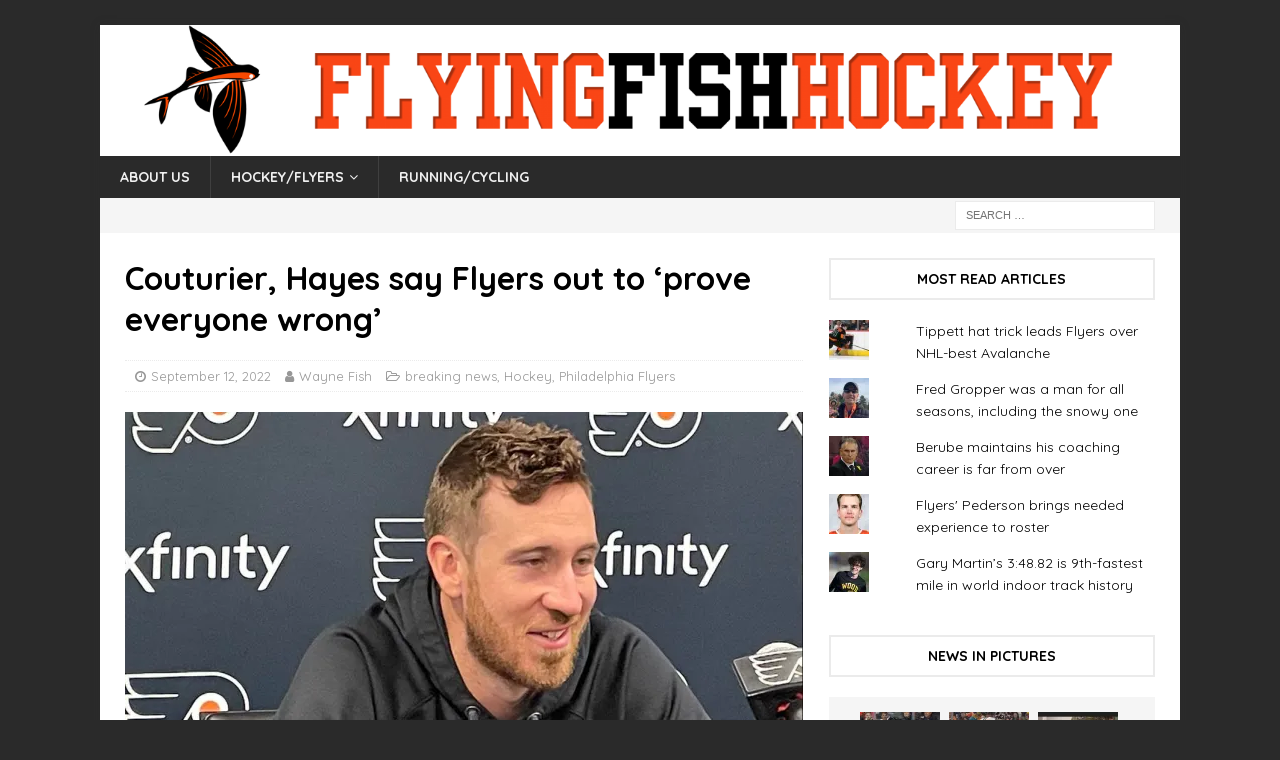

--- FILE ---
content_type: text/html; charset=UTF-8
request_url: https://flyingfishhockey.com/2022/09/12/couturier-hayes-say-flyers-out-to-prove-everyone-wrong/
body_size: 26675
content:
<!DOCTYPE html>
<html class="no-js mh-one-sb" lang="en-US">
<head>
<!-- Global site tag (gtag.js) - Google Analytics -->
<script async src="https://www.googletagmanager.com/gtag/js?id=UA-109508536-1"></script>
<script>
  window.dataLayer = window.dataLayer || [];
  function gtag(){dataLayer.push(arguments);}
  gtag('js', new Date());

  gtag('config', 'UA-109508536-1');
</script>
<meta charset="UTF-8">
<meta name="viewport" content="width=device-width, initial-scale=1.0">
<link rel="profile" href="http://gmpg.org/xfn/11" />
<meta name='robots' content='index, follow, max-image-preview:large, max-snippet:-1, max-video-preview:-1' />

	<!-- This site is optimized with the Yoast SEO plugin v26.8 - https://yoast.com/product/yoast-seo-wordpress/ -->
	<title>Couturier, Hayes say Flyers out to &#039;prove everyone wrong&#039; &#8211; FlyingFishHockey</title>
	<link rel="canonical" href="https://flyingfishhockey.com/2022/09/12/couturier-hayes-say-flyers-out-to-prove-everyone-wrong/" />
	<meta property="og:locale" content="en_US" />
	<meta property="og:type" content="article" />
	<meta property="og:title" content="Couturier, Hayes say Flyers out to &#039;prove everyone wrong&#039; &#8211; FlyingFishHockey" />
	<meta property="og:description" content="VOORHEES, N.J. – This year just about everybody is picking the Flyers to repeat last year’s last-place finish in their division. Everybody, that is, except the Flyers themselves. Those who predict Philadelphia to once again [...]" />
	<meta property="og:url" content="https://flyingfishhockey.com/2022/09/12/couturier-hayes-say-flyers-out-to-prove-everyone-wrong/" />
	<meta property="og:site_name" content="FlyingFishHockey" />
	<meta property="article:published_time" content="2022-09-12T18:46:47+00:00" />
	<meta property="og:image" content="https://flyingfishhockey.com/wp-content/uploads/2022/09/HAYES22.jpg" />
	<meta property="og:image:width" content="1125" />
	<meta property="og:image:height" content="842" />
	<meta property="og:image:type" content="image/jpeg" />
	<meta name="author" content="Wayne Fish" />
	<meta name="twitter:card" content="summary_large_image" />
	<meta name="twitter:creator" content="@waynefish1" />
	<meta name="twitter:site" content="@waynefish1" />
	<meta name="twitter:label1" content="Written by" />
	<meta name="twitter:data1" content="Wayne Fish" />
	<meta name="twitter:label2" content="Est. reading time" />
	<meta name="twitter:data2" content="5 minutes" />
	<script type="application/ld+json" class="yoast-schema-graph">{"@context":"https://schema.org","@graph":[{"@type":"Article","@id":"https://flyingfishhockey.com/2022/09/12/couturier-hayes-say-flyers-out-to-prove-everyone-wrong/#article","isPartOf":{"@id":"https://flyingfishhockey.com/2022/09/12/couturier-hayes-say-flyers-out-to-prove-everyone-wrong/"},"author":{"name":"Wayne Fish","@id":"https://flyingfishhockey.com/#/schema/person/059255b4e674997f2a363696b0bba489"},"headline":"Couturier, Hayes say Flyers out to &#8216;prove everyone wrong&#8217;","datePublished":"2022-09-12T18:46:47+00:00","mainEntityOfPage":{"@id":"https://flyingfishhockey.com/2022/09/12/couturier-hayes-say-flyers-out-to-prove-everyone-wrong/"},"wordCount":1045,"publisher":{"@id":"https://flyingfishhockey.com/#organization"},"image":{"@id":"https://flyingfishhockey.com/2022/09/12/couturier-hayes-say-flyers-out-to-prove-everyone-wrong/#primaryimage"},"thumbnailUrl":"https://i0.wp.com/flyingfishhockey.com/wp-content/uploads/2022/09/HAYES22.jpg?fit=1125%2C842&ssl=1","articleSection":["breaking news","Hockey","Philadelphia Flyers"],"inLanguage":"en-US"},{"@type":"WebPage","@id":"https://flyingfishhockey.com/2022/09/12/couturier-hayes-say-flyers-out-to-prove-everyone-wrong/","url":"https://flyingfishhockey.com/2022/09/12/couturier-hayes-say-flyers-out-to-prove-everyone-wrong/","name":"Couturier, Hayes say Flyers out to 'prove everyone wrong' &#8211; FlyingFishHockey","isPartOf":{"@id":"https://flyingfishhockey.com/#website"},"primaryImageOfPage":{"@id":"https://flyingfishhockey.com/2022/09/12/couturier-hayes-say-flyers-out-to-prove-everyone-wrong/#primaryimage"},"image":{"@id":"https://flyingfishhockey.com/2022/09/12/couturier-hayes-say-flyers-out-to-prove-everyone-wrong/#primaryimage"},"thumbnailUrl":"https://i0.wp.com/flyingfishhockey.com/wp-content/uploads/2022/09/HAYES22.jpg?fit=1125%2C842&ssl=1","datePublished":"2022-09-12T18:46:47+00:00","breadcrumb":{"@id":"https://flyingfishhockey.com/2022/09/12/couturier-hayes-say-flyers-out-to-prove-everyone-wrong/#breadcrumb"},"inLanguage":"en-US","potentialAction":[{"@type":"ReadAction","target":["https://flyingfishhockey.com/2022/09/12/couturier-hayes-say-flyers-out-to-prove-everyone-wrong/"]}]},{"@type":"ImageObject","inLanguage":"en-US","@id":"https://flyingfishhockey.com/2022/09/12/couturier-hayes-say-flyers-out-to-prove-everyone-wrong/#primaryimage","url":"https://i0.wp.com/flyingfishhockey.com/wp-content/uploads/2022/09/HAYES22.jpg?fit=1125%2C842&ssl=1","contentUrl":"https://i0.wp.com/flyingfishhockey.com/wp-content/uploads/2022/09/HAYES22.jpg?fit=1125%2C842&ssl=1","width":1125,"height":842,"caption":"Kevin Hayes"},{"@type":"BreadcrumbList","@id":"https://flyingfishhockey.com/2022/09/12/couturier-hayes-say-flyers-out-to-prove-everyone-wrong/#breadcrumb","itemListElement":[{"@type":"ListItem","position":1,"name":"Home","item":"https://flyingfishhockey.com/"},{"@type":"ListItem","position":2,"name":"Couturier, Hayes say Flyers out to &#8216;prove everyone wrong&#8217;"}]},{"@type":"WebSite","@id":"https://flyingfishhockey.com/#website","url":"https://flyingfishhockey.com/","name":"FlyingFishHockey","description":"The Philly Flyers, hockey, running and cycling blog","publisher":{"@id":"https://flyingfishhockey.com/#organization"},"potentialAction":[{"@type":"SearchAction","target":{"@type":"EntryPoint","urlTemplate":"https://flyingfishhockey.com/?s={search_term_string}"},"query-input":{"@type":"PropertyValueSpecification","valueRequired":true,"valueName":"search_term_string"}}],"inLanguage":"en-US"},{"@type":"Organization","@id":"https://flyingfishhockey.com/#organization","name":"Philadelphia Flyers Hockey Team","url":"https://flyingfishhockey.com/","logo":{"@type":"ImageObject","inLanguage":"en-US","@id":"https://flyingfishhockey.com/#/schema/logo/image/","url":"https://i0.wp.com/flyingfishhockey.com/wp-content/uploads/2019/02/philadelphia_flyers_logo.png?fit=224%2C224&ssl=1","contentUrl":"https://i0.wp.com/flyingfishhockey.com/wp-content/uploads/2019/02/philadelphia_flyers_logo.png?fit=224%2C224&ssl=1","width":224,"height":224,"caption":"Philadelphia Flyers Hockey Team"},"image":{"@id":"https://flyingfishhockey.com/#/schema/logo/image/"},"sameAs":["https://x.com/waynefish1"]},{"@type":"Person","@id":"https://flyingfishhockey.com/#/schema/person/059255b4e674997f2a363696b0bba489","name":"Wayne Fish","image":{"@type":"ImageObject","inLanguage":"en-US","@id":"https://flyingfishhockey.com/#/schema/person/image/","url":"https://flyingfishhockey.com/wp-content/uploads/2017/10/d6bc8714-5b29-11e6-b330-2f8404ee2dd91-1-96x96.jpg","contentUrl":"https://flyingfishhockey.com/wp-content/uploads/2017/10/d6bc8714-5b29-11e6-b330-2f8404ee2dd91-1-96x96.jpg","caption":"Wayne Fish"},"description":"Wayne Fish has been covering the Flyers since 1976, a stint which includes 18 Stanley Cup Finals, four Winter Olympics and numerous other international events.","sameAs":["https://www.flyingfishhockey.com"],"url":"https://flyingfishhockey.com/author/wayne-fish/"}]}</script>
	<!-- / Yoast SEO plugin. -->


<link rel='dns-prefetch' href='//secure.gravatar.com' />
<link rel='dns-prefetch' href='//stats.wp.com' />
<link rel='dns-prefetch' href='//fonts.googleapis.com' />
<link rel='dns-prefetch' href='//v0.wordpress.com' />
<link rel='dns-prefetch' href='//widgets.wp.com' />
<link rel='dns-prefetch' href='//s0.wp.com' />
<link rel='dns-prefetch' href='//0.gravatar.com' />
<link rel='dns-prefetch' href='//1.gravatar.com' />
<link rel='dns-prefetch' href='//2.gravatar.com' />
<link rel='preconnect' href='//i0.wp.com' />
<link rel="alternate" type="application/rss+xml" title="FlyingFishHockey &raquo; Feed" href="https://flyingfishhockey.com/feed/" />
<link rel="alternate" type="application/rss+xml" title="FlyingFishHockey &raquo; Comments Feed" href="https://flyingfishhockey.com/comments/feed/" />
<link rel="alternate" title="oEmbed (JSON)" type="application/json+oembed" href="https://flyingfishhockey.com/wp-json/oembed/1.0/embed?url=https%3A%2F%2Fflyingfishhockey.com%2F2022%2F09%2F12%2Fcouturier-hayes-say-flyers-out-to-prove-everyone-wrong%2F" />
<link rel="alternate" title="oEmbed (XML)" type="text/xml+oembed" href="https://flyingfishhockey.com/wp-json/oembed/1.0/embed?url=https%3A%2F%2Fflyingfishhockey.com%2F2022%2F09%2F12%2Fcouturier-hayes-say-flyers-out-to-prove-everyone-wrong%2F&#038;format=xml" />
<style id='wp-img-auto-sizes-contain-inline-css' type='text/css'>
img:is([sizes=auto i],[sizes^="auto," i]){contain-intrinsic-size:3000px 1500px}
/*# sourceURL=wp-img-auto-sizes-contain-inline-css */
</style>
<link rel='stylesheet' id='jetpack_related-posts-css' href='https://flyingfishhockey.com/wp-content/plugins/jetpack/modules/related-posts/related-posts.css?ver=20240116' type='text/css' media='all' />
<style id='wp-emoji-styles-inline-css' type='text/css'>

	img.wp-smiley, img.emoji {
		display: inline !important;
		border: none !important;
		box-shadow: none !important;
		height: 1em !important;
		width: 1em !important;
		margin: 0 0.07em !important;
		vertical-align: -0.1em !important;
		background: none !important;
		padding: 0 !important;
	}
/*# sourceURL=wp-emoji-styles-inline-css */
</style>
<style id='wp-block-library-inline-css' type='text/css'>
:root{--wp-block-synced-color:#7a00df;--wp-block-synced-color--rgb:122,0,223;--wp-bound-block-color:var(--wp-block-synced-color);--wp-editor-canvas-background:#ddd;--wp-admin-theme-color:#007cba;--wp-admin-theme-color--rgb:0,124,186;--wp-admin-theme-color-darker-10:#006ba1;--wp-admin-theme-color-darker-10--rgb:0,107,160.5;--wp-admin-theme-color-darker-20:#005a87;--wp-admin-theme-color-darker-20--rgb:0,90,135;--wp-admin-border-width-focus:2px}@media (min-resolution:192dpi){:root{--wp-admin-border-width-focus:1.5px}}.wp-element-button{cursor:pointer}:root .has-very-light-gray-background-color{background-color:#eee}:root .has-very-dark-gray-background-color{background-color:#313131}:root .has-very-light-gray-color{color:#eee}:root .has-very-dark-gray-color{color:#313131}:root .has-vivid-green-cyan-to-vivid-cyan-blue-gradient-background{background:linear-gradient(135deg,#00d084,#0693e3)}:root .has-purple-crush-gradient-background{background:linear-gradient(135deg,#34e2e4,#4721fb 50%,#ab1dfe)}:root .has-hazy-dawn-gradient-background{background:linear-gradient(135deg,#faaca8,#dad0ec)}:root .has-subdued-olive-gradient-background{background:linear-gradient(135deg,#fafae1,#67a671)}:root .has-atomic-cream-gradient-background{background:linear-gradient(135deg,#fdd79a,#004a59)}:root .has-nightshade-gradient-background{background:linear-gradient(135deg,#330968,#31cdcf)}:root .has-midnight-gradient-background{background:linear-gradient(135deg,#020381,#2874fc)}:root{--wp--preset--font-size--normal:16px;--wp--preset--font-size--huge:42px}.has-regular-font-size{font-size:1em}.has-larger-font-size{font-size:2.625em}.has-normal-font-size{font-size:var(--wp--preset--font-size--normal)}.has-huge-font-size{font-size:var(--wp--preset--font-size--huge)}.has-text-align-center{text-align:center}.has-text-align-left{text-align:left}.has-text-align-right{text-align:right}.has-fit-text{white-space:nowrap!important}#end-resizable-editor-section{display:none}.aligncenter{clear:both}.items-justified-left{justify-content:flex-start}.items-justified-center{justify-content:center}.items-justified-right{justify-content:flex-end}.items-justified-space-between{justify-content:space-between}.screen-reader-text{border:0;clip-path:inset(50%);height:1px;margin:-1px;overflow:hidden;padding:0;position:absolute;width:1px;word-wrap:normal!important}.screen-reader-text:focus{background-color:#ddd;clip-path:none;color:#444;display:block;font-size:1em;height:auto;left:5px;line-height:normal;padding:15px 23px 14px;text-decoration:none;top:5px;width:auto;z-index:100000}html :where(.has-border-color){border-style:solid}html :where([style*=border-top-color]){border-top-style:solid}html :where([style*=border-right-color]){border-right-style:solid}html :where([style*=border-bottom-color]){border-bottom-style:solid}html :where([style*=border-left-color]){border-left-style:solid}html :where([style*=border-width]){border-style:solid}html :where([style*=border-top-width]){border-top-style:solid}html :where([style*=border-right-width]){border-right-style:solid}html :where([style*=border-bottom-width]){border-bottom-style:solid}html :where([style*=border-left-width]){border-left-style:solid}html :where(img[class*=wp-image-]){height:auto;max-width:100%}:where(figure){margin:0 0 1em}html :where(.is-position-sticky){--wp-admin--admin-bar--position-offset:var(--wp-admin--admin-bar--height,0px)}@media screen and (max-width:600px){html :where(.is-position-sticky){--wp-admin--admin-bar--position-offset:0px}}

/*# sourceURL=wp-block-library-inline-css */
</style><style id='global-styles-inline-css' type='text/css'>
:root{--wp--preset--aspect-ratio--square: 1;--wp--preset--aspect-ratio--4-3: 4/3;--wp--preset--aspect-ratio--3-4: 3/4;--wp--preset--aspect-ratio--3-2: 3/2;--wp--preset--aspect-ratio--2-3: 2/3;--wp--preset--aspect-ratio--16-9: 16/9;--wp--preset--aspect-ratio--9-16: 9/16;--wp--preset--color--black: #000000;--wp--preset--color--cyan-bluish-gray: #abb8c3;--wp--preset--color--white: #ffffff;--wp--preset--color--pale-pink: #f78da7;--wp--preset--color--vivid-red: #cf2e2e;--wp--preset--color--luminous-vivid-orange: #ff6900;--wp--preset--color--luminous-vivid-amber: #fcb900;--wp--preset--color--light-green-cyan: #7bdcb5;--wp--preset--color--vivid-green-cyan: #00d084;--wp--preset--color--pale-cyan-blue: #8ed1fc;--wp--preset--color--vivid-cyan-blue: #0693e3;--wp--preset--color--vivid-purple: #9b51e0;--wp--preset--gradient--vivid-cyan-blue-to-vivid-purple: linear-gradient(135deg,rgb(6,147,227) 0%,rgb(155,81,224) 100%);--wp--preset--gradient--light-green-cyan-to-vivid-green-cyan: linear-gradient(135deg,rgb(122,220,180) 0%,rgb(0,208,130) 100%);--wp--preset--gradient--luminous-vivid-amber-to-luminous-vivid-orange: linear-gradient(135deg,rgb(252,185,0) 0%,rgb(255,105,0) 100%);--wp--preset--gradient--luminous-vivid-orange-to-vivid-red: linear-gradient(135deg,rgb(255,105,0) 0%,rgb(207,46,46) 100%);--wp--preset--gradient--very-light-gray-to-cyan-bluish-gray: linear-gradient(135deg,rgb(238,238,238) 0%,rgb(169,184,195) 100%);--wp--preset--gradient--cool-to-warm-spectrum: linear-gradient(135deg,rgb(74,234,220) 0%,rgb(151,120,209) 20%,rgb(207,42,186) 40%,rgb(238,44,130) 60%,rgb(251,105,98) 80%,rgb(254,248,76) 100%);--wp--preset--gradient--blush-light-purple: linear-gradient(135deg,rgb(255,206,236) 0%,rgb(152,150,240) 100%);--wp--preset--gradient--blush-bordeaux: linear-gradient(135deg,rgb(254,205,165) 0%,rgb(254,45,45) 50%,rgb(107,0,62) 100%);--wp--preset--gradient--luminous-dusk: linear-gradient(135deg,rgb(255,203,112) 0%,rgb(199,81,192) 50%,rgb(65,88,208) 100%);--wp--preset--gradient--pale-ocean: linear-gradient(135deg,rgb(255,245,203) 0%,rgb(182,227,212) 50%,rgb(51,167,181) 100%);--wp--preset--gradient--electric-grass: linear-gradient(135deg,rgb(202,248,128) 0%,rgb(113,206,126) 100%);--wp--preset--gradient--midnight: linear-gradient(135deg,rgb(2,3,129) 0%,rgb(40,116,252) 100%);--wp--preset--font-size--small: 13px;--wp--preset--font-size--medium: 20px;--wp--preset--font-size--large: 36px;--wp--preset--font-size--x-large: 42px;--wp--preset--spacing--20: 0.44rem;--wp--preset--spacing--30: 0.67rem;--wp--preset--spacing--40: 1rem;--wp--preset--spacing--50: 1.5rem;--wp--preset--spacing--60: 2.25rem;--wp--preset--spacing--70: 3.38rem;--wp--preset--spacing--80: 5.06rem;--wp--preset--shadow--natural: 6px 6px 9px rgba(0, 0, 0, 0.2);--wp--preset--shadow--deep: 12px 12px 50px rgba(0, 0, 0, 0.4);--wp--preset--shadow--sharp: 6px 6px 0px rgba(0, 0, 0, 0.2);--wp--preset--shadow--outlined: 6px 6px 0px -3px rgb(255, 255, 255), 6px 6px rgb(0, 0, 0);--wp--preset--shadow--crisp: 6px 6px 0px rgb(0, 0, 0);}:where(.is-layout-flex){gap: 0.5em;}:where(.is-layout-grid){gap: 0.5em;}body .is-layout-flex{display: flex;}.is-layout-flex{flex-wrap: wrap;align-items: center;}.is-layout-flex > :is(*, div){margin: 0;}body .is-layout-grid{display: grid;}.is-layout-grid > :is(*, div){margin: 0;}:where(.wp-block-columns.is-layout-flex){gap: 2em;}:where(.wp-block-columns.is-layout-grid){gap: 2em;}:where(.wp-block-post-template.is-layout-flex){gap: 1.25em;}:where(.wp-block-post-template.is-layout-grid){gap: 1.25em;}.has-black-color{color: var(--wp--preset--color--black) !important;}.has-cyan-bluish-gray-color{color: var(--wp--preset--color--cyan-bluish-gray) !important;}.has-white-color{color: var(--wp--preset--color--white) !important;}.has-pale-pink-color{color: var(--wp--preset--color--pale-pink) !important;}.has-vivid-red-color{color: var(--wp--preset--color--vivid-red) !important;}.has-luminous-vivid-orange-color{color: var(--wp--preset--color--luminous-vivid-orange) !important;}.has-luminous-vivid-amber-color{color: var(--wp--preset--color--luminous-vivid-amber) !important;}.has-light-green-cyan-color{color: var(--wp--preset--color--light-green-cyan) !important;}.has-vivid-green-cyan-color{color: var(--wp--preset--color--vivid-green-cyan) !important;}.has-pale-cyan-blue-color{color: var(--wp--preset--color--pale-cyan-blue) !important;}.has-vivid-cyan-blue-color{color: var(--wp--preset--color--vivid-cyan-blue) !important;}.has-vivid-purple-color{color: var(--wp--preset--color--vivid-purple) !important;}.has-black-background-color{background-color: var(--wp--preset--color--black) !important;}.has-cyan-bluish-gray-background-color{background-color: var(--wp--preset--color--cyan-bluish-gray) !important;}.has-white-background-color{background-color: var(--wp--preset--color--white) !important;}.has-pale-pink-background-color{background-color: var(--wp--preset--color--pale-pink) !important;}.has-vivid-red-background-color{background-color: var(--wp--preset--color--vivid-red) !important;}.has-luminous-vivid-orange-background-color{background-color: var(--wp--preset--color--luminous-vivid-orange) !important;}.has-luminous-vivid-amber-background-color{background-color: var(--wp--preset--color--luminous-vivid-amber) !important;}.has-light-green-cyan-background-color{background-color: var(--wp--preset--color--light-green-cyan) !important;}.has-vivid-green-cyan-background-color{background-color: var(--wp--preset--color--vivid-green-cyan) !important;}.has-pale-cyan-blue-background-color{background-color: var(--wp--preset--color--pale-cyan-blue) !important;}.has-vivid-cyan-blue-background-color{background-color: var(--wp--preset--color--vivid-cyan-blue) !important;}.has-vivid-purple-background-color{background-color: var(--wp--preset--color--vivid-purple) !important;}.has-black-border-color{border-color: var(--wp--preset--color--black) !important;}.has-cyan-bluish-gray-border-color{border-color: var(--wp--preset--color--cyan-bluish-gray) !important;}.has-white-border-color{border-color: var(--wp--preset--color--white) !important;}.has-pale-pink-border-color{border-color: var(--wp--preset--color--pale-pink) !important;}.has-vivid-red-border-color{border-color: var(--wp--preset--color--vivid-red) !important;}.has-luminous-vivid-orange-border-color{border-color: var(--wp--preset--color--luminous-vivid-orange) !important;}.has-luminous-vivid-amber-border-color{border-color: var(--wp--preset--color--luminous-vivid-amber) !important;}.has-light-green-cyan-border-color{border-color: var(--wp--preset--color--light-green-cyan) !important;}.has-vivid-green-cyan-border-color{border-color: var(--wp--preset--color--vivid-green-cyan) !important;}.has-pale-cyan-blue-border-color{border-color: var(--wp--preset--color--pale-cyan-blue) !important;}.has-vivid-cyan-blue-border-color{border-color: var(--wp--preset--color--vivid-cyan-blue) !important;}.has-vivid-purple-border-color{border-color: var(--wp--preset--color--vivid-purple) !important;}.has-vivid-cyan-blue-to-vivid-purple-gradient-background{background: var(--wp--preset--gradient--vivid-cyan-blue-to-vivid-purple) !important;}.has-light-green-cyan-to-vivid-green-cyan-gradient-background{background: var(--wp--preset--gradient--light-green-cyan-to-vivid-green-cyan) !important;}.has-luminous-vivid-amber-to-luminous-vivid-orange-gradient-background{background: var(--wp--preset--gradient--luminous-vivid-amber-to-luminous-vivid-orange) !important;}.has-luminous-vivid-orange-to-vivid-red-gradient-background{background: var(--wp--preset--gradient--luminous-vivid-orange-to-vivid-red) !important;}.has-very-light-gray-to-cyan-bluish-gray-gradient-background{background: var(--wp--preset--gradient--very-light-gray-to-cyan-bluish-gray) !important;}.has-cool-to-warm-spectrum-gradient-background{background: var(--wp--preset--gradient--cool-to-warm-spectrum) !important;}.has-blush-light-purple-gradient-background{background: var(--wp--preset--gradient--blush-light-purple) !important;}.has-blush-bordeaux-gradient-background{background: var(--wp--preset--gradient--blush-bordeaux) !important;}.has-luminous-dusk-gradient-background{background: var(--wp--preset--gradient--luminous-dusk) !important;}.has-pale-ocean-gradient-background{background: var(--wp--preset--gradient--pale-ocean) !important;}.has-electric-grass-gradient-background{background: var(--wp--preset--gradient--electric-grass) !important;}.has-midnight-gradient-background{background: var(--wp--preset--gradient--midnight) !important;}.has-small-font-size{font-size: var(--wp--preset--font-size--small) !important;}.has-medium-font-size{font-size: var(--wp--preset--font-size--medium) !important;}.has-large-font-size{font-size: var(--wp--preset--font-size--large) !important;}.has-x-large-font-size{font-size: var(--wp--preset--font-size--x-large) !important;}
/*# sourceURL=global-styles-inline-css */
</style>

<style id='classic-theme-styles-inline-css' type='text/css'>
/*! This file is auto-generated */
.wp-block-button__link{color:#fff;background-color:#32373c;border-radius:9999px;box-shadow:none;text-decoration:none;padding:calc(.667em + 2px) calc(1.333em + 2px);font-size:1.125em}.wp-block-file__button{background:#32373c;color:#fff;text-decoration:none}
/*# sourceURL=/wp-includes/css/classic-themes.min.css */
</style>
<link rel='stylesheet' id='parent-style-css' href='https://flyingfishhockey.com/wp-content/themes/mh-magazine/style.css?ver=6.9' type='text/css' media='all' />
<link rel='stylesheet' id='mh-magazine-css' href='https://flyingfishhockey.com/wp-content/themes/mh-magazine-child/style.css?ver=3.8.2' type='text/css' media='all' />
<link rel='stylesheet' id='mh-font-awesome-css' href='https://flyingfishhockey.com/wp-content/themes/mh-magazine/includes/font-awesome.min.css' type='text/css' media='all' />
<link rel='stylesheet' id='mh-google-fonts-css' href='https://fonts.googleapis.com/css?family=Quicksand:300,400,400italic,600,700' type='text/css' media='all' />
<link rel='stylesheet' id='jetpack_likes-css' href='https://flyingfishhockey.com/wp-content/plugins/jetpack/modules/likes/style.css?ver=15.4' type='text/css' media='all' />
<link rel='stylesheet' id='meks-author-widget-css' href='https://flyingfishhockey.com/wp-content/plugins/meks-smart-author-widget/css/style.css?ver=1.1.5' type='text/css' media='all' />
<link rel='stylesheet' id='jetpack-subscriptions-css' href='https://flyingfishhockey.com/wp-content/plugins/jetpack/_inc/build/subscriptions/subscriptions.min.css?ver=15.4' type='text/css' media='all' />
<link rel='stylesheet' id='sharedaddy-css' href='https://flyingfishhockey.com/wp-content/plugins/jetpack/modules/sharedaddy/sharing.css?ver=15.4' type='text/css' media='all' />
<link rel='stylesheet' id='social-logos-css' href='https://flyingfishhockey.com/wp-content/plugins/jetpack/_inc/social-logos/social-logos.min.css?ver=15.4' type='text/css' media='all' />
<script type="text/javascript" id="jetpack_related-posts-js-extra">
/* <![CDATA[ */
var related_posts_js_options = {"post_heading":"h4"};
//# sourceURL=jetpack_related-posts-js-extra
/* ]]> */
</script>
<script type="text/javascript" src="https://flyingfishhockey.com/wp-content/plugins/jetpack/_inc/build/related-posts/related-posts.min.js?ver=20240116" id="jetpack_related-posts-js"></script>
<script type="text/javascript" src="https://flyingfishhockey.com/wp-includes/js/jquery/jquery.min.js?ver=3.7.1" id="jquery-core-js"></script>
<script type="text/javascript" src="https://flyingfishhockey.com/wp-includes/js/jquery/jquery-migrate.min.js?ver=3.4.1" id="jquery-migrate-js"></script>
<script type="text/javascript" src="https://flyingfishhockey.com/wp-content/themes/mh-magazine/js/scripts.js?ver=3.8.2" id="mh-scripts-js"></script>
<link rel="https://api.w.org/" href="https://flyingfishhockey.com/wp-json/" /><link rel="alternate" title="JSON" type="application/json" href="https://flyingfishhockey.com/wp-json/wp/v2/posts/7212" /><link rel="EditURI" type="application/rsd+xml" title="RSD" href="https://flyingfishhockey.com/xmlrpc.php?rsd" />
<meta name="generator" content="WordPress 6.9" />
<link rel='shortlink' href='https://wp.me/p9pszt-1Sk' />
	<style>img#wpstats{display:none}</style>
		
        <script type="text/javascript">
            var jQueryMigrateHelperHasSentDowngrade = false;

			window.onerror = function( msg, url, line, col, error ) {
				// Break out early, do not processing if a downgrade reqeust was already sent.
				if ( jQueryMigrateHelperHasSentDowngrade ) {
					return true;
                }

				var xhr = new XMLHttpRequest();
				var nonce = '87192ba2b8';
				var jQueryFunctions = [
					'andSelf',
					'browser',
					'live',
					'boxModel',
					'support.boxModel',
					'size',
					'swap',
					'clean',
					'sub',
                ];
				var match_pattern = /\)\.(.+?) is not a function/;
                var erroredFunction = msg.match( match_pattern );

                // If there was no matching functions, do not try to downgrade.
                if ( null === erroredFunction || typeof erroredFunction !== 'object' || typeof erroredFunction[1] === "undefined" || -1 === jQueryFunctions.indexOf( erroredFunction[1] ) ) {
                    return true;
                }

                // Set that we've now attempted a downgrade request.
                jQueryMigrateHelperHasSentDowngrade = true;

				xhr.open( 'POST', 'https://flyingfishhockey.com/wp-admin/admin-ajax.php' );
				xhr.setRequestHeader( 'Content-Type', 'application/x-www-form-urlencoded' );
				xhr.onload = function () {
					var response,
                        reload = false;

					if ( 200 === xhr.status ) {
                        try {
                        	response = JSON.parse( xhr.response );

                        	reload = response.data.reload;
                        } catch ( e ) {
                        	reload = false;
                        }
                    }

					// Automatically reload the page if a deprecation caused an automatic downgrade, ensure visitors get the best possible experience.
					if ( reload ) {
						location.reload();
                    }
				};

				xhr.send( encodeURI( 'action=jquery-migrate-downgrade-version&_wpnonce=' + nonce ) );

				// Suppress error alerts in older browsers
				return true;
			}
        </script>

		<style type="text/css">
#mh-mobile .mh-header-nav li:hover a, .mh-main-nav li a, .mh-extra-nav li:hover a, .mh-footer-nav li:hover a, .mh-social-nav li:hover .fa-mh-social, .mh-main-nav-wrap .slicknav_menu a, .mh-main-nav-wrap .slicknav_menu a:hover, .entry-tags a, .mh-slider-caption, .mh-slider-caption a, .mh-slider-caption a:hover, .mh-spotlight-widget, #mh-mobile .mh-spotlight-widget a, #mh-mobile .mh-spotlight-widget a:hover, .mh-spotlight-widget .mh-spotlight-meta, .mh-posts-stacked-title a, .mh-posts-stacked-title a:hover, .mh-posts-lineup-widget a, .mh-posts-lineup-widget a:hover, .mh-posts-lineup-caption, .mh-footer-widget .mh-tabbed-widget, .mh-footer-widget .mh-tabbed-widget a, .mh-footer-widget .mh-tabbed-widget a:hover, .mh-author-bio-title, .mh-author-bio-text, .mh-social-widget .fa-mh-social, .mh-footer, .mh-footer a, .mh-footer a:hover, .mh-footer .mh-meta, .mh-footer .mh-meta a, .mh-footer .mh-meta a:hover, .mh-footer .wp-caption-text, .mh-widget-layout1 .mh-widget-title.mh-footer-widget-title, .mh-widget-layout1 .mh-widget-title.mh-footer-widget-title a, .mh-widget-layout3 .mh-widget-title.mh-footer-widget-title, .mh-widget-layout3 .mh-widget-title.mh-footer-widget-title a, .mh-widget-layout7 .mh-widget-title.mh-footer-widget-title, .mh-widget-layout7 .mh-widget-title.mh-footer-widget-title a, .mh-widget-layout8 .mh-widget-title.mh-footer-widget-title, .mh-widget-layout8 .mh-widget-title.mh-footer-widget-title a, .mh-copyright, .mh-copyright a, .mh-copyright a:hover, .tagcloud a, .mh-tabbed-widget .tagcloud a, input[type=submit]:hover, #infinite-handle span:hover { color: #efefef; }
.mh-main-nav-wrap .slicknav_menu .slicknav_icon-bar { background: #efefef; }
</style>
<!--[if lt IE 9]>
<script src="https://flyingfishhockey.com/wp-content/themes/mh-magazine/js/css3-mediaqueries.js"></script>
<![endif]-->
<style type="text/css">
h1, h2, h3, h4, h5, h6, .mh-custom-posts-small-title { font-family: "Quicksand", sans-serif; }
body { font-family: "Quicksand", sans-serif; }
</style>
<style type="text/css" id="custom-background-css">
body.custom-background { background-color: #2a2a2a; }
</style>
	<link rel='stylesheet' id='jetpack-top-posts-widget-css' href='https://flyingfishhockey.com/wp-content/plugins/jetpack/modules/widgets/top-posts/style.css?ver=20141013' type='text/css' media='all' />
<link rel='stylesheet' id='jetpack-authors-widget-css' href='https://flyingfishhockey.com/wp-content/plugins/jetpack/modules/widgets/authors/style.css?ver=20161228' type='text/css' media='all' />
</head>
<body id="mh-mobile" class="wp-singular post-template-default single single-post postid-7212 single-format-standard custom-background wp-theme-mh-magazine wp-child-theme-mh-magazine-child metaslider-plugin mh-boxed-layout mh-right-sb mh-loop-layout1 mh-widget-layout7" itemscope="itemscope" itemtype="http://schema.org/WebPage">
<div class="mh-container mh-container-outer">
<div class="mh-header-nav-mobile clearfix"></div>
	<div class="mh-preheader">
    	<div class="mh-container mh-container-inner mh-row clearfix">
							<div class="mh-header-bar-content mh-header-bar-top-left mh-col-2-3 clearfix">
									</div>
										<div class="mh-header-bar-content mh-header-bar-top-right mh-col-1-3 clearfix">
									</div>
					</div>
	</div>
<header class="mh-header" itemscope="itemscope" itemtype="http://schema.org/WPHeader">
	<div class="mh-container mh-container-inner clearfix">
		<div class="mh-custom-header clearfix">
<a class="mh-header-image-link" href="https://flyingfishhockey.com/" title="FlyingFishHockey" rel="home">
<img class="mh-header-image" src="https://flyingfishhockey.com/wp-content/uploads/2017/10/cropped-cropped-cropped-cropped-flyingfishhockey_logo1-trans2-1.png" height="182" width="1500" alt="FlyingFishHockey" />
</a>
</div>
	</div>
	<div class="mh-main-nav-wrap">
		<nav class="mh-navigation mh-main-nav mh-container mh-container-inner clearfix" itemscope="itemscope" itemtype="http://schema.org/SiteNavigationElement">
			<div class="menu-site-pages-container"><ul id="menu-site-pages" class="menu"><li id="menu-item-234" class="menu-item menu-item-type-post_type menu-item-object-page menu-item-234"><a href="https://flyingfishhockey.com/flyingfishhockey-home-2/about-wayne-fish/">About Us</a></li>
<li id="menu-item-221" class="menu-item menu-item-type-taxonomy menu-item-object-category current-post-ancestor current-menu-parent current-post-parent menu-item-has-children menu-item-221"><a href="https://flyingfishhockey.com/category/hockey/">Hockey/Flyers</a>
<ul class="sub-menu">
	<li id="menu-item-222" class="menu-item menu-item-type-taxonomy menu-item-object-category current-post-ancestor current-menu-parent current-post-parent menu-item-222"><a href="https://flyingfishhockey.com/category/hockey/philadelphia-flyers/">Philadelphia Flyers</a></li>
</ul>
</li>
<li id="menu-item-237" class="menu-item menu-item-type-taxonomy menu-item-object-category menu-item-237"><a href="https://flyingfishhockey.com/category/running/">Running/Cycling</a></li>
</ul></div>		</nav>
	</div>
	</header>
	<div class="mh-subheader">
		<div class="mh-container mh-container-inner mh-row clearfix">
										<div class="mh-header-bar-content mh-header-bar-bottom-right mh-col-1-3 clearfix">
											<aside class="mh-header-search mh-header-search-bottom">
							<form role="search" method="get" class="search-form" action="https://flyingfishhockey.com/">
				<label>
					<span class="screen-reader-text">Search for:</span>
					<input type="search" class="search-field" placeholder="Search &hellip;" value="" name="s" />
				</label>
				<input type="submit" class="search-submit" value="Search" />
			</form>						</aside>
									</div>
					</div>
	</div>
<div class="mh-wrapper clearfix">
	<div class="mh-main clearfix">
		<div id="main-content" class="mh-content" role="main" itemprop="mainContentOfPage"><article id="post-7212" class="post-7212 post type-post status-publish format-standard has-post-thumbnail hentry category-breaking-news category-hockey category-philadelphia-flyers">
	<header class="entry-header clearfix"><h1 class="entry-title">Couturier, Hayes say Flyers out to &#8216;prove everyone wrong&#8217;</h1><div class="mh-meta entry-meta">
<span class="entry-meta-date updated"><i class="fa fa-clock-o"></i><a href="https://flyingfishhockey.com/2022/09/">September 12, 2022</a></span>
<span class="entry-meta-author author vcard"><i class="fa fa-user"></i><a class="fn" href="https://flyingfishhockey.com/author/wayne-fish/">Wayne Fish</a></span>
<span class="entry-meta-categories"><i class="fa fa-folder-open-o"></i><a href="https://flyingfishhockey.com/category/breaking-news/" rel="category tag">breaking news</a>, <a href="https://flyingfishhockey.com/category/hockey/" rel="category tag">Hockey</a>, <a href="https://flyingfishhockey.com/category/hockey/philadelphia-flyers/" rel="category tag">Philadelphia Flyers</a></span>
</div>
	</header>
		<div class="entry-content clearfix">
<figure class="entry-thumbnail">
<img src="https://i0.wp.com/flyingfishhockey.com/wp-content/uploads/2022/09/HAYES22.jpg?resize=678%2C381&#038;ssl=1" alt="" title="HAYES22" />
<figcaption class="wp-caption-text">Kevin Hayes</figcaption>
</figure>
<div class="mh-social-top">
<div class="mh-share-buttons clearfix">
	<a class="mh-facebook" href="#" onclick="window.open('https://www.facebook.com/sharer.php?u=https%3A%2F%2Fflyingfishhockey.com%2F2022%2F09%2F12%2Fcouturier-hayes-say-flyers-out-to-prove-everyone-wrong%2F&t=Couturier%2C+Hayes+say+Flyers+out+to+%E2%80%98prove+everyone+wrong%E2%80%99', 'facebookShare', 'width=626,height=436'); return false;" title="Share on Facebook">
		<span class="mh-share-button"><i class="fa fa-facebook"></i></span>
	</a>
	<a class="mh-twitter" href="#" onclick="window.open('https://twitter.com/share?text=Couturier%2C+Hayes+say+Flyers+out+to+%E2%80%98prove+everyone+wrong%E2%80%99:&url=https%3A%2F%2Fflyingfishhockey.com%2F2022%2F09%2F12%2Fcouturier-hayes-say-flyers-out-to-prove-everyone-wrong%2F', 'twitterShare', 'width=626,height=436'); return false;" title="Tweet This Post">
		<span class="mh-share-button"><i class="fa fa-twitter"></i></span>
	</a>
	<a class="mh-pinterest" href="#" onclick="window.open('https://pinterest.com/pin/create/button/?url=https%3A%2F%2Fflyingfishhockey.com%2F2022%2F09%2F12%2Fcouturier-hayes-say-flyers-out-to-prove-everyone-wrong%2F&media=https://flyingfishhockey.com/wp-content/uploads/2022/09/HAYES22.jpg&description=Couturier%2C+Hayes+say+Flyers+out+to+%E2%80%98prove+everyone+wrong%E2%80%99', 'pinterestShare', 'width=750,height=350'); return false;" title="Pin This Post">
		<span class="mh-share-button"><i class="fa fa-pinterest"></i></span>
	</a>
	<a class="mh-googleplus" href="#" onclick="window.open('https://plusone.google.com/_/+1/confirm?hl=en-US&url=https%3A%2F%2Fflyingfishhockey.com%2F2022%2F09%2F12%2Fcouturier-hayes-say-flyers-out-to-prove-everyone-wrong%2F', 'googleShare', 'width=626,height=436'); return false;" title="Share on Google+" target="_blank">
		<span class="mh-share-button"><i class="fa fa-google-plus"></i></span>
	</a>
	<a class="mh-email" href="mailto:?subject=Couturier%2C%20Hayes%20say%20Flyers%20out%20to%20%E2%80%98prove%20everyone%20wrong%E2%80%99&amp;body=https%3A%2F%2Fflyingfishhockey.com%2F2022%2F09%2F12%2Fcouturier-hayes-say-flyers-out-to-prove-everyone-wrong%2F" title="Send this article to a friend" target="_blank">
		<span class="mh-share-button"><i class="fa fa-envelope-o"></i></span>
	</a>
</div></div>
<p>VOORHEES, N.J. – This year just about everybody is picking the Flyers to repeat last year’s last-place finish in their division.</p>
<p>Everybody, that is, except the Flyers themselves.</p>
<p>Those who predict Philadelphia to once again reside in the Metropolitan Division basement just might be giving the orange, black and white a little extra incentive to bounce back this season after two playoff-less campaigns.</p>
<p>That belief was confirmed at Monday’s press briefing involving veterans Sean Couturier and Kevin Hayes at the Flyers Training Center.</p>
<p>“I think everyone should be a little frustrated by that (prognostication),’’ said Couturier, who is returning to action after missing the second half of last season due to back surgery. “Obviously you don’t want to be seen as a bottom team.</p>
<p>“If we can use that as a little bit of a motivation and kind of prove everyone wrong and become a good team, I think we have the potential to do it. It’s up to us to do the work and get it done.’’</p>
<p>Added Hayes: “I think the whole team should be excited. Fans are kind of down on our team right now but it’s a new year, a new team. I think we’re off to the right start with our whole team showing up (at training camp) pretty early.’’</p>
<p>The hopeful healthy returns of Couturier, Hayes (multiple abdominal surgeries), Joel Farabee (neck surgery) and Ryan Ellis (pelvic injury) could turn the tables in the Flyers’ favor.</p>
<p>At least that’s what Flyers fans hope. This is the team’s longest playoff drought since 1992-94.</p>
<p>“If you look at the lineup we had last year, we were into games but it seems like we were missing some experience, some key guys to close off games and stay in them tight,’’ Couturier said. “If we can all come back healthy, bond together early, buy into the new systems, the new coaches’ philosophy, I think we can surprise a lot of people.’’</p>
<p>Hayes expressed similar sentiments.</p>
<p>“I think on paper we have a really good team,’’ he said. “Last year I didn’t think we had good stats as a defensive team (franchise record minus-87). Everybody should be excited because we’re getting back players we missed a lot last year. Every year is exciting but when you have a bad year like last year it just adds to it.’’</p>
<p>At first glance, it appears the Flyers are excited and motivated to start a new era. Most of them were at the FTC by Sept. 1, a full three weeks before the official start of training camp and much earlier than most years.</p>
<p>“Guys are practicing hard,’’ Couturier said. “Working hard in the gym. Just trying to get better. I think that’s already a step in the right direction. As we go into the season, we’ll see if we’ve grown as a team and can get back into contention.’’</p>
<p>Another factor in the equation is the hiring of new head coach John Tortorella, who’s already made it known he plans to change the “culture’’ in the Flyers’ locker room. That probably starts with pushing every player to his full potential.</p>
<p>“Obviously something needed to be changed,’’ Hayes said. “It was embarrassing for our group. We weren’t very good. If we’re going to change the culture, ‘Torts’ is the right guy. He’s kind of a no-nonsense guy. Holds everyone accountable, whether you’ve played a thousand games or you’re a rookie. You need accountability. That’s how you win.’’</p>
<p>If this becomes a boot camp, so be it.</p>
<p>“I’m going to push myself and I think ‘Torts’ is kind of here to do that,’’ Couturier said. “Make it a tough camp, a lot of skating and see if we’re in shape. I’m just trying to get back and show who I was.’’</p>
<p>Hayes needed time to recover from the last of his surgeries in January but seemed to find his game again in the last quarter of the season. Like Couturier, he believes things seem to be turning back in the right direction.</p>
<p>“I feel way better,’’ Hayes said. “When I first tried to come back I wasn’t a hundred percent. The infection was holding me back. Once that got cleaned out, it was night and day how much better I felt. At the end of the season, those last 20 games. . .this is the first summer in a few where I could go into training doing everything. Nothing was holding me back.’’</p>
<p>Couturier said he received final medical clearance to resume action about two weeks ago. He expressed optimism the operation has completely corrected the problem and should allow him to go at full speed once the regular season opens.</p>
<p>“I feel good,’’ he said. “I had a long recovery, longer than I thought. There were ups and downs but now I’m feeling good. I’m excited to get going again. Hopefully I can move on from this and never look back.</p>
<p>According to Hayes, the Flyers’ fate for 2022-23 really comes down to believing in themselves.</p>
<p>“We definitely don’t have high expectations from an external feel outside this organization,’’ he said. “But I think inside the room, if you don’t believe in yourself and the team, it’s tough to win.</p>
<p>“People can say we’re not going to be any good. But you really can’t judge it until you start winning or losing games.’’</p>
<p>&gt;Candidates for captain</p>
<p>It looks like Couturier and Cam Atkinson, who is scheduled to speak on Tuesday, are the two main candidates for the captaincy left vacant by the trade of Claude Giroux last season.</p>
<p>Couturier said if chosen he would be proud to serve. He’s now the longest tenured player on the team (started in 2011) and that makes his potential pick a natural.</p>
<p>“If it happens it happens,’’ he said. “But like I’ve said before, it’s not going to change the player I am. I’m still going to lead by example. Whoever is the captain, everyone still needs to take responsibility and some leadership in this locker room.’’</p>
<p>&nbsp;</p>
<p>&nbsp;</p>
<p>&nbsp;</p>
<div class="sharedaddy sd-sharing-enabled"><div class="robots-nocontent sd-block sd-social sd-social-icon sd-sharing"><h3 class="sd-title">Share this:</h3><div class="sd-content"><ul><li class="share-twitter"><a rel="nofollow noopener noreferrer"
				data-shared="sharing-twitter-7212"
				class="share-twitter sd-button share-icon no-text"
				href="https://flyingfishhockey.com/2022/09/12/couturier-hayes-say-flyers-out-to-prove-everyone-wrong/?share=twitter"
				target="_blank"
				aria-labelledby="sharing-twitter-7212"
				>
				<span id="sharing-twitter-7212" hidden>Click to share on X (Opens in new window)</span>
				<span>X</span>
			</a></li><li class="share-facebook"><a rel="nofollow noopener noreferrer"
				data-shared="sharing-facebook-7212"
				class="share-facebook sd-button share-icon no-text"
				href="https://flyingfishhockey.com/2022/09/12/couturier-hayes-say-flyers-out-to-prove-everyone-wrong/?share=facebook"
				target="_blank"
				aria-labelledby="sharing-facebook-7212"
				>
				<span id="sharing-facebook-7212" hidden>Click to share on Facebook (Opens in new window)</span>
				<span>Facebook</span>
			</a></li><li class="share-end"></li></ul></div></div></div><div class='sharedaddy sd-block sd-like jetpack-likes-widget-wrapper jetpack-likes-widget-unloaded' id='like-post-wrapper-139055055-7212-6975c71e3f039' data-src='https://widgets.wp.com/likes/?ver=15.4#blog_id=139055055&amp;post_id=7212&amp;origin=flyingfishhockey.com&amp;obj_id=139055055-7212-6975c71e3f039' data-name='like-post-frame-139055055-7212-6975c71e3f039' data-title='Like or Reblog'><h3 class="sd-title">Like this:</h3><div class='likes-widget-placeholder post-likes-widget-placeholder' style='height: 55px;'><span class='button'><span>Like</span></span> <span class="loading">Loading...</span></div><span class='sd-text-color'></span><a class='sd-link-color'></a></div>
<div id='jp-relatedposts' class='jp-relatedposts' >
	<h3 class="jp-relatedposts-headline"><em>Related</em></h3>
</div>	</div></article>
<div class="mh-author-box clearfix">

	<figure class="mh-author-box-avatar">

		<img alt='Avatar photo' src='https://flyingfishhockey.com/wp-content/uploads/2017/10/d6bc8714-5b29-11e6-b330-2f8404ee2dd91-1-125x125.jpg' srcset='https://flyingfishhockey.com/wp-content/uploads/2017/10/d6bc8714-5b29-11e6-b330-2f8404ee2dd91-1-250x250.jpg 2x' class='avatar avatar-125 photo' height='125' width='125' decoding='async'/>
	</figure>

	<div class="mh-author-box-header">

		<span class="mh-author-box-name">

			About Wayne Fish
		</span>

		
			<span class="mh-author-box-postcount">

				<a href="https://flyingfishhockey.com/author/wayne-fish/" title="More articles written by Wayne Fish'">

					3065 Articles
				</a>

			</span>

		<!-- /homepages/27/d709801735/htdocs/app709801769/wp-content/themes/mh-magazine-child/content-author-box.php - 63 -->
	</div>

	
		<div class="mh-author-box-bio">

			Wayne Fish has been covering the Flyers since 1976, a stint which includes 18 Stanley Cup Finals, four Winter Olympics and numerous other international events.
		</div>

	
			<div class="mh-author-box-contact">

				
					<a class="mh-author-box-website" href="https://www.flyingfishhockey.com" title="Visit the website of Wayne Fish" target="_blank">

						<i class="fa fa-globe"></i>

						<span class="screen-reader-text">Website</span>

					</a>

				
				
				
				
				
				
				
			</div>
</div><div id="comments" class="mh-comments-wrap">
</div>
		</div>
			<aside class="mh-widget-col-1 mh-sidebar" itemscope="itemscope" itemtype="http://schema.org/WPSideBar"><div id="top-posts-2" class="mh-widget widget_top-posts"><h4 class="mh-widget-title"><span class="mh-widget-title-inner">Most Read Articles</span></h4><ul class='widgets-list-layout no-grav'>
<li><a href="https://flyingfishhockey.com/2026/01/24/tippett-hat-trick-leads-flyers-over-nhl-best-avalanche/" title="Tippett hat trick leads Flyers over NHL-best Avalanche" class="bump-view" data-bump-view="tp"><img loading="lazy" width="40" height="40" src="https://i0.wp.com/flyingfishhockey.com/wp-content/uploads/2023/01/Tippett-Owen-2-scaled.jpg?fit=1200%2C767&#038;ssl=1&#038;resize=40%2C40" srcset="https://i0.wp.com/flyingfishhockey.com/wp-content/uploads/2023/01/Tippett-Owen-2-scaled.jpg?fit=1200%2C767&amp;ssl=1&amp;resize=40%2C40 1x, https://i0.wp.com/flyingfishhockey.com/wp-content/uploads/2023/01/Tippett-Owen-2-scaled.jpg?fit=1200%2C767&amp;ssl=1&amp;resize=60%2C60 1.5x, https://i0.wp.com/flyingfishhockey.com/wp-content/uploads/2023/01/Tippett-Owen-2-scaled.jpg?fit=1200%2C767&amp;ssl=1&amp;resize=80%2C80 2x, https://i0.wp.com/flyingfishhockey.com/wp-content/uploads/2023/01/Tippett-Owen-2-scaled.jpg?fit=1200%2C767&amp;ssl=1&amp;resize=120%2C120 3x, https://i0.wp.com/flyingfishhockey.com/wp-content/uploads/2023/01/Tippett-Owen-2-scaled.jpg?fit=1200%2C767&amp;ssl=1&amp;resize=160%2C160 4x" alt="Tippett hat trick leads Flyers over NHL-best Avalanche" data-pin-nopin="true" class="widgets-list-layout-blavatar" /></a><div class="widgets-list-layout-links">
								<a href="https://flyingfishhockey.com/2026/01/24/tippett-hat-trick-leads-flyers-over-nhl-best-avalanche/" title="Tippett hat trick leads Flyers over NHL-best Avalanche" class="bump-view" data-bump-view="tp">Tippett hat trick leads Flyers over NHL-best Avalanche</a>
							</div>
							</li><li><a href="https://flyingfishhockey.com/2026/01/22/fred-gropper-was-a-man-for-all-seasons-including-the-snowy-one/" title="Fred Gropper was a man for all seasons, including the snowy one" class="bump-view" data-bump-view="tp"><img loading="lazy" width="40" height="40" src="https://i0.wp.com/flyingfishhockey.com/wp-content/uploads/2026/01/IMG_0213.jpg?fit=224%2C224&#038;ssl=1&#038;resize=40%2C40" srcset="https://i0.wp.com/flyingfishhockey.com/wp-content/uploads/2026/01/IMG_0213.jpg?fit=224%2C224&amp;ssl=1&amp;resize=40%2C40 1x, https://i0.wp.com/flyingfishhockey.com/wp-content/uploads/2026/01/IMG_0213.jpg?fit=224%2C224&amp;ssl=1&amp;resize=60%2C60 1.5x, https://i0.wp.com/flyingfishhockey.com/wp-content/uploads/2026/01/IMG_0213.jpg?fit=224%2C224&amp;ssl=1&amp;resize=80%2C80 2x, https://i0.wp.com/flyingfishhockey.com/wp-content/uploads/2026/01/IMG_0213.jpg?fit=224%2C224&amp;ssl=1&amp;resize=120%2C120 3x, https://i0.wp.com/flyingfishhockey.com/wp-content/uploads/2026/01/IMG_0213.jpg?fit=224%2C224&amp;ssl=1&amp;resize=160%2C160 4x" alt="Fred Gropper was a man for all seasons, including the snowy one" data-pin-nopin="true" class="widgets-list-layout-blavatar" /></a><div class="widgets-list-layout-links">
								<a href="https://flyingfishhockey.com/2026/01/22/fred-gropper-was-a-man-for-all-seasons-including-the-snowy-one/" title="Fred Gropper was a man for all seasons, including the snowy one" class="bump-view" data-bump-view="tp">Fred Gropper was a man for all seasons, including the snowy one</a>
							</div>
							</li><li><a href="https://flyingfishhockey.com/2024/02/14/berube-maintains-his-coaching-career-is-far-from-over/" title="Berube maintains his coaching career is far from over" class="bump-view" data-bump-view="tp"><img loading="lazy" width="40" height="40" src="https://i0.wp.com/flyingfishhockey.com/wp-content/uploads/2018/11/5207BC0D-9F67-4A0B-8F13-4D36124A79B5.jpeg?fit=259%2C194&#038;ssl=1&#038;resize=40%2C40" srcset="https://i0.wp.com/flyingfishhockey.com/wp-content/uploads/2018/11/5207BC0D-9F67-4A0B-8F13-4D36124A79B5.jpeg?fit=259%2C194&amp;ssl=1&amp;resize=40%2C40 1x, https://i0.wp.com/flyingfishhockey.com/wp-content/uploads/2018/11/5207BC0D-9F67-4A0B-8F13-4D36124A79B5.jpeg?fit=259%2C194&amp;ssl=1&amp;resize=60%2C60 1.5x, https://i0.wp.com/flyingfishhockey.com/wp-content/uploads/2018/11/5207BC0D-9F67-4A0B-8F13-4D36124A79B5.jpeg?fit=259%2C194&amp;ssl=1&amp;resize=80%2C80 2x, https://i0.wp.com/flyingfishhockey.com/wp-content/uploads/2018/11/5207BC0D-9F67-4A0B-8F13-4D36124A79B5.jpeg?fit=259%2C194&amp;ssl=1&amp;resize=120%2C120 3x, https://i0.wp.com/flyingfishhockey.com/wp-content/uploads/2018/11/5207BC0D-9F67-4A0B-8F13-4D36124A79B5.jpeg?fit=259%2C194&amp;ssl=1&amp;resize=160%2C160 4x" alt="Berube maintains his coaching career is far from over" data-pin-nopin="true" class="widgets-list-layout-blavatar" /></a><div class="widgets-list-layout-links">
								<a href="https://flyingfishhockey.com/2024/02/14/berube-maintains-his-coaching-career-is-far-from-over/" title="Berube maintains his coaching career is far from over" class="bump-view" data-bump-view="tp">Berube maintains his coaching career is far from over</a>
							</div>
							</li><li><a href="https://flyingfishhockey.com/2026/01/21/flyers-pederson-brings-needed-experience-to-roster/" title="Flyers&#039; Pederson brings needed experience to roster" class="bump-view" data-bump-view="tp"><img loading="lazy" width="40" height="40" src="https://i0.wp.com/flyingfishhockey.com/wp-content/uploads/2026/01/pederson26.jpg?fit=191%2C264&#038;ssl=1&#038;resize=40%2C40" srcset="https://i0.wp.com/flyingfishhockey.com/wp-content/uploads/2026/01/pederson26.jpg?fit=191%2C264&amp;ssl=1&amp;resize=40%2C40 1x, https://i0.wp.com/flyingfishhockey.com/wp-content/uploads/2026/01/pederson26.jpg?fit=191%2C264&amp;ssl=1&amp;resize=60%2C60 1.5x, https://i0.wp.com/flyingfishhockey.com/wp-content/uploads/2026/01/pederson26.jpg?fit=191%2C264&amp;ssl=1&amp;resize=80%2C80 2x, https://i0.wp.com/flyingfishhockey.com/wp-content/uploads/2026/01/pederson26.jpg?fit=191%2C264&amp;ssl=1&amp;resize=120%2C120 3x, https://i0.wp.com/flyingfishhockey.com/wp-content/uploads/2026/01/pederson26.jpg?fit=191%2C264&amp;ssl=1&amp;resize=160%2C160 4x" alt="Flyers&#039; Pederson brings needed experience to roster" data-pin-nopin="true" class="widgets-list-layout-blavatar" /></a><div class="widgets-list-layout-links">
								<a href="https://flyingfishhockey.com/2026/01/21/flyers-pederson-brings-needed-experience-to-roster/" title="Flyers&#039; Pederson brings needed experience to roster" class="bump-view" data-bump-view="tp">Flyers&#039; Pederson brings needed experience to roster</a>
							</div>
							</li><li><a href="https://flyingfishhockey.com/2025/02/20/gary-martins-348-82-is-9th-fastest-mile-in-world-indoor-track-history/" title="Gary Martin’s 3:48.82 is 9th-fastest mile in world indoor track history" class="bump-view" data-bump-view="tp"><img loading="lazy" width="40" height="40" src="https://i0.wp.com/flyingfishhockey.com/wp-content/uploads/2022/06/martin22.jpeg?fit=275%2C183&#038;ssl=1&#038;resize=40%2C40" srcset="https://i0.wp.com/flyingfishhockey.com/wp-content/uploads/2022/06/martin22.jpeg?fit=275%2C183&amp;ssl=1&amp;resize=40%2C40 1x, https://i0.wp.com/flyingfishhockey.com/wp-content/uploads/2022/06/martin22.jpeg?fit=275%2C183&amp;ssl=1&amp;resize=60%2C60 1.5x, https://i0.wp.com/flyingfishhockey.com/wp-content/uploads/2022/06/martin22.jpeg?fit=275%2C183&amp;ssl=1&amp;resize=80%2C80 2x, https://i0.wp.com/flyingfishhockey.com/wp-content/uploads/2022/06/martin22.jpeg?fit=275%2C183&amp;ssl=1&amp;resize=120%2C120 3x, https://i0.wp.com/flyingfishhockey.com/wp-content/uploads/2022/06/martin22.jpeg?fit=275%2C183&amp;ssl=1&amp;resize=160%2C160 4x" alt="Gary Martin’s 3:48.82 is 9th-fastest mile in world indoor track history" data-pin-nopin="true" class="widgets-list-layout-blavatar" /></a><div class="widgets-list-layout-links">
								<a href="https://flyingfishhockey.com/2025/02/20/gary-martins-348-82-is-9th-fastest-mile-in-world-indoor-track-history/" title="Gary Martin’s 3:48.82 is 9th-fastest mile in world indoor track history" class="bump-view" data-bump-view="tp">Gary Martin’s 3:48.82 is 9th-fastest mile in world indoor track history</a>
							</div>
							</li></ul>
</div><div id="mh_magazine_nip-2" class="mh-widget mh_magazine_nip"><h4 class="mh-widget-title"><span class="mh-widget-title-inner">News in Pictures</span></h4>			<ul class="mh-nip-widget clearfix">					<li class="mh-nip-item post-11815 post type-post status-publish format-standard has-post-thumbnail category-breaking-news category-hockey category-philadelphia-flyers">
						<a class="mh-thumb-icon mh-thumb-icon-small" href="https://flyingfishhockey.com/2026/01/24/tippett-hat-trick-leads-flyers-over-nhl-best-avalanche/" title="Tippett hat trick leads Flyers over NHL-best Avalanche">
							<img width="80" height="60" src="https://i0.wp.com/flyingfishhockey.com/wp-content/uploads/2023/01/Tippett-Owen-2-scaled.jpg?resize=80%2C60&amp;ssl=1" class="attachment-mh-magazine-small size-mh-magazine-small wp-post-image" alt="" decoding="async" loading="lazy" srcset="https://i0.wp.com/flyingfishhockey.com/wp-content/uploads/2023/01/Tippett-Owen-2-scaled.jpg?resize=678%2C509&amp;ssl=1 678w, https://i0.wp.com/flyingfishhockey.com/wp-content/uploads/2023/01/Tippett-Owen-2-scaled.jpg?resize=326%2C245&amp;ssl=1 326w, https://i0.wp.com/flyingfishhockey.com/wp-content/uploads/2023/01/Tippett-Owen-2-scaled.jpg?resize=80%2C60&amp;ssl=1 80w, https://i0.wp.com/flyingfishhockey.com/wp-content/uploads/2023/01/Tippett-Owen-2-scaled.jpg?zoom=2&amp;resize=80%2C60&amp;ssl=1 160w, https://i0.wp.com/flyingfishhockey.com/wp-content/uploads/2023/01/Tippett-Owen-2-scaled.jpg?zoom=3&amp;resize=80%2C60&amp;ssl=1 240w" sizes="auto, (max-width: 80px) 100vw, 80px" data-attachment-id="7825" data-permalink="https://flyingfishhockey.com/florida-panthers-v-philadelphia-flyers-7/" data-orig-file="https://i0.wp.com/flyingfishhockey.com/wp-content/uploads/2023/01/Tippett-Owen-2-scaled.jpg?fit=2560%2C1636&amp;ssl=1" data-orig-size="2560,1636" data-comments-opened="0" data-image-meta="{&quot;aperture&quot;:&quot;5.6&quot;,&quot;credit&quot;:&quot;NHLI via Getty Images&quot;,&quot;camera&quot;:&quot;Canon EOS-1D X Mark III&quot;,&quot;caption&quot;:&quot;PHILADELPHIA, PENNSYLVANIA - OCTOBER 27:  Owen Tippett #44 of the Philadelphia Flyers skates against the Florida Panthers at the Wells Fargo Center on October 27, 2022 in Philadelphia, Pennsylvania.  (Photo by Len Redkoles/NHLI via Getty Images)&quot;,&quot;created_timestamp&quot;:&quot;1666905689&quot;,&quot;copyright&quot;:&quot;2022 NHLI&quot;,&quot;focal_length&quot;:&quot;220&quot;,&quot;iso&quot;:&quot;400&quot;,&quot;shutter_speed&quot;:&quot;0.0025&quot;,&quot;title&quot;:&quot;Florida Panthers v Philadelphia Flyers&quot;,&quot;orientation&quot;:&quot;1&quot;}" data-image-title="Florida Panthers v Philadelphia Flyers" data-image-description="" data-image-caption="&lt;p&gt;Owen Tippett&lt;/p&gt;
" data-medium-file="https://i0.wp.com/flyingfishhockey.com/wp-content/uploads/2023/01/Tippett-Owen-2-scaled.jpg?fit=300%2C192&amp;ssl=1" data-large-file="https://i0.wp.com/flyingfishhockey.com/wp-content/uploads/2023/01/Tippett-Owen-2-scaled.jpg?fit=678%2C433&amp;ssl=1" />							<div class="mh-nip-overlay"></div>
						</a>
					</li>					<li class="mh-nip-item post-11805 post type-post status-publish format-standard has-post-thumbnail category-breaking-news category-hockey category-philadelphia-flyers">
						<a class="mh-thumb-icon mh-thumb-icon-small" href="https://flyingfishhockey.com/2026/01/22/flyers-tocchet-critical-of-team-after-it-blows-late-lead-loses-in-ot/" title="Flyers’ Tocchet critical of team after it blows late lead, loses in OT">
							<img width="80" height="60" src="https://i0.wp.com/flyingfishhockey.com/wp-content/uploads/2026/01/Dvorak26.webp?resize=80%2C60&amp;ssl=1" class="attachment-mh-magazine-small size-mh-magazine-small wp-post-image" alt="" decoding="async" loading="lazy" srcset="https://i0.wp.com/flyingfishhockey.com/wp-content/uploads/2026/01/Dvorak26.webp?resize=678%2C509&amp;ssl=1 678w, https://i0.wp.com/flyingfishhockey.com/wp-content/uploads/2026/01/Dvorak26.webp?resize=326%2C245&amp;ssl=1 326w, https://i0.wp.com/flyingfishhockey.com/wp-content/uploads/2026/01/Dvorak26.webp?resize=80%2C60&amp;ssl=1 80w, https://i0.wp.com/flyingfishhockey.com/wp-content/uploads/2026/01/Dvorak26.webp?zoom=2&amp;resize=80%2C60&amp;ssl=1 160w, https://i0.wp.com/flyingfishhockey.com/wp-content/uploads/2026/01/Dvorak26.webp?zoom=3&amp;resize=80%2C60&amp;ssl=1 240w" sizes="auto, (max-width: 80px) 100vw, 80px" data-attachment-id="11729" data-permalink="https://flyingfishhockey.com/2026/01/06/dvorak-bet-on-himself-and-won-a-big-contract/dvorak26/" data-orig-file="https://i0.wp.com/flyingfishhockey.com/wp-content/uploads/2026/01/Dvorak26.webp?fit=1920%2C1281&amp;ssl=1" data-orig-size="1920,1281" data-comments-opened="1" data-image-meta="{&quot;aperture&quot;:&quot;0&quot;,&quot;credit&quot;:&quot;&quot;,&quot;camera&quot;:&quot;&quot;,&quot;caption&quot;:&quot;&quot;,&quot;created_timestamp&quot;:&quot;0&quot;,&quot;copyright&quot;:&quot;&quot;,&quot;focal_length&quot;:&quot;0&quot;,&quot;iso&quot;:&quot;0&quot;,&quot;shutter_speed&quot;:&quot;0&quot;,&quot;title&quot;:&quot;&quot;,&quot;orientation&quot;:&quot;0&quot;}" data-image-title="Dvorak26" data-image-description="" data-image-caption="&lt;p&gt;Christian Dvorak&lt;/p&gt;
" data-medium-file="https://i0.wp.com/flyingfishhockey.com/wp-content/uploads/2026/01/Dvorak26.webp?fit=300%2C200&amp;ssl=1" data-large-file="https://i0.wp.com/flyingfishhockey.com/wp-content/uploads/2026/01/Dvorak26.webp?fit=678%2C452&amp;ssl=1" />							<div class="mh-nip-overlay"></div>
						</a>
					</li>					<li class="mh-nip-item post-11799 post type-post status-publish format-standard has-post-thumbnail category-breaking-news category-hockey category-philadelphia-flyers">
						<a class="mh-thumb-icon mh-thumb-icon-small" href="https://flyingfishhockey.com/2026/01/19/konecny-ersson-star-as-flyers-end-six-game-winless-streak/" title="Konecny, Ersson star as Flyers end six-game winless streak">
							<img width="80" height="60" src="https://i0.wp.com/flyingfishhockey.com/wp-content/uploads/2018/01/Konecny.jpg?resize=80%2C60&amp;ssl=1" class="attachment-mh-magazine-small size-mh-magazine-small wp-post-image" alt="" decoding="async" loading="lazy" srcset="https://i0.wp.com/flyingfishhockey.com/wp-content/uploads/2018/01/Konecny.jpg?resize=678%2C509&amp;ssl=1 678w, https://i0.wp.com/flyingfishhockey.com/wp-content/uploads/2018/01/Konecny.jpg?resize=326%2C245&amp;ssl=1 326w, https://i0.wp.com/flyingfishhockey.com/wp-content/uploads/2018/01/Konecny.jpg?resize=80%2C60&amp;ssl=1 80w, https://i0.wp.com/flyingfishhockey.com/wp-content/uploads/2018/01/Konecny.jpg?zoom=2&amp;resize=80%2C60&amp;ssl=1 160w, https://i0.wp.com/flyingfishhockey.com/wp-content/uploads/2018/01/Konecny.jpg?zoom=3&amp;resize=80%2C60&amp;ssl=1 240w" sizes="auto, (max-width: 80px) 100vw, 80px" data-attachment-id="814" data-permalink="https://flyingfishhockey.com/created-with-microsoft-fresh-paint-3/" data-orig-file="https://i0.wp.com/flyingfishhockey.com/wp-content/uploads/2018/01/Konecny.jpg?fit=1542%2C1028&amp;ssl=1" data-orig-size="1542,1028" data-comments-opened="1" data-image-meta="{&quot;aperture&quot;:&quot;0&quot;,&quot;credit&quot;:&quot;&quot;,&quot;camera&quot;:&quot;&quot;,&quot;caption&quot;:&quot;Created with Microsoft Fresh Paint&quot;,&quot;created_timestamp&quot;:&quot;0&quot;,&quot;copyright&quot;:&quot;&quot;,&quot;focal_length&quot;:&quot;0&quot;,&quot;iso&quot;:&quot;0&quot;,&quot;shutter_speed&quot;:&quot;0&quot;,&quot;title&quot;:&quot;Created with Microsoft Fresh Paint&quot;,&quot;orientation&quot;:&quot;0&quot;}" data-image-title="Created with Microsoft Fresh Paint" data-image-description="" data-image-caption="&lt;p&gt;Travis Konecny&lt;/p&gt;
" data-medium-file="https://i0.wp.com/flyingfishhockey.com/wp-content/uploads/2018/01/Konecny.jpg?fit=300%2C200&amp;ssl=1" data-large-file="https://i0.wp.com/flyingfishhockey.com/wp-content/uploads/2018/01/Konecny.jpg?fit=678%2C452&amp;ssl=1" />							<div class="mh-nip-overlay"></div>
						</a>
					</li>					<li class="mh-nip-item post-11797 post type-post status-publish format-standard has-post-thumbnail category-guest-columnist category-hockey category-philadelphia-flyers">
						<a class="mh-thumb-icon mh-thumb-icon-small" href="https://flyingfishhockey.com/2026/01/18/flyers-have-some-things-to-clean-up-to-make-a-legitimate-playoff-run/" title="Flyers have some things to clean up to make a legitimate playoff run">
							<img width="80" height="60" src="https://i0.wp.com/flyingfishhockey.com/wp-content/uploads/2024/10/Michkov-Matvei-scaled-e1728712042686.jpg?resize=80%2C60&amp;ssl=1" class="attachment-mh-magazine-small size-mh-magazine-small wp-post-image" alt="" decoding="async" loading="lazy" srcset="https://i0.wp.com/flyingfishhockey.com/wp-content/uploads/2024/10/Michkov-Matvei-scaled-e1728712042686.jpg?resize=678%2C509&amp;ssl=1 678w, https://i0.wp.com/flyingfishhockey.com/wp-content/uploads/2024/10/Michkov-Matvei-scaled-e1728712042686.jpg?resize=326%2C245&amp;ssl=1 326w, https://i0.wp.com/flyingfishhockey.com/wp-content/uploads/2024/10/Michkov-Matvei-scaled-e1728712042686.jpg?resize=80%2C60&amp;ssl=1 80w, https://i0.wp.com/flyingfishhockey.com/wp-content/uploads/2024/10/Michkov-Matvei-scaled-e1728712042686.jpg?zoom=2&amp;resize=80%2C60&amp;ssl=1 160w, https://i0.wp.com/flyingfishhockey.com/wp-content/uploads/2024/10/Michkov-Matvei-scaled-e1728712042686.jpg?zoom=3&amp;resize=80%2C60&amp;ssl=1 240w" sizes="auto, (max-width: 80px) 100vw, 80px" data-attachment-id="9915" data-permalink="https://flyingfishhockey.com/2024/10/12/flyers-win-opener-in-shootout-extend-first-night-unbeaten-streak-to-10/michkov-matvei/" data-orig-file="https://i0.wp.com/flyingfishhockey.com/wp-content/uploads/2024/10/Michkov-Matvei-scaled-e1728712042686.jpg?fit=1684%2C967&amp;ssl=1" data-orig-size="1684,967" data-comments-opened="0" data-image-meta="{&quot;aperture&quot;:&quot;5.6&quot;,&quot;credit&quot;:&quot;&quot;,&quot;camera&quot;:&quot;Canon EOS-1D X&quot;,&quot;caption&quot;:&quot;&quot;,&quot;created_timestamp&quot;:&quot;1726253372&quot;,&quot;copyright&quot;:&quot;JustSports Photography&quot;,&quot;focal_length&quot;:&quot;371&quot;,&quot;iso&quot;:&quot;500&quot;,&quot;shutter_speed&quot;:&quot;0.004&quot;,&quot;title&quot;:&quot;&quot;,&quot;orientation&quot;:&quot;1&quot;}" data-image-title="Michkov, Matvei" data-image-description="" data-image-caption="&lt;p&gt;Matvei Michkov&lt;/p&gt;
" data-medium-file="https://i0.wp.com/flyingfishhockey.com/wp-content/uploads/2024/10/Michkov-Matvei-scaled-e1728712042686.jpg?fit=300%2C172&amp;ssl=1" data-large-file="https://i0.wp.com/flyingfishhockey.com/wp-content/uploads/2024/10/Michkov-Matvei-scaled-e1728712042686.jpg?fit=678%2C389&amp;ssl=1" />							<div class="mh-nip-overlay"></div>
						</a>
					</li>					<li class="mh-nip-item post-11794 post type-post status-publish format-standard has-post-thumbnail category-breaking-news category-hockey category-philadelphia-flyers">
						<a class="mh-thumb-icon mh-thumb-icon-small" href="https://flyingfishhockey.com/2026/01/18/flyers-hope-injury-replacements-can-help-end-losing-streak/" title="Flyers hope injury replacements can help end losing streak">
							<img width="80" height="60" src="https://i0.wp.com/flyingfishhockey.com/wp-content/uploads/2025/09/IMG_3514-scaled.jpg?resize=80%2C60&amp;ssl=1" class="attachment-mh-magazine-small size-mh-magazine-small wp-post-image" alt="" decoding="async" loading="lazy" srcset="https://i0.wp.com/flyingfishhockey.com/wp-content/uploads/2025/09/IMG_3514-scaled.jpg?w=2560&amp;ssl=1 2560w, https://i0.wp.com/flyingfishhockey.com/wp-content/uploads/2025/09/IMG_3514-scaled.jpg?resize=300%2C225&amp;ssl=1 300w, https://i0.wp.com/flyingfishhockey.com/wp-content/uploads/2025/09/IMG_3514-scaled.jpg?resize=1024%2C768&amp;ssl=1 1024w, https://i0.wp.com/flyingfishhockey.com/wp-content/uploads/2025/09/IMG_3514-scaled.jpg?resize=768%2C576&amp;ssl=1 768w, https://i0.wp.com/flyingfishhockey.com/wp-content/uploads/2025/09/IMG_3514-scaled.jpg?resize=1536%2C1152&amp;ssl=1 1536w, https://i0.wp.com/flyingfishhockey.com/wp-content/uploads/2025/09/IMG_3514-scaled.jpg?resize=2048%2C1536&amp;ssl=1 2048w, https://i0.wp.com/flyingfishhockey.com/wp-content/uploads/2025/09/IMG_3514-scaled.jpg?resize=678%2C509&amp;ssl=1 678w, https://i0.wp.com/flyingfishhockey.com/wp-content/uploads/2025/09/IMG_3514-scaled.jpg?resize=326%2C245&amp;ssl=1 326w, https://i0.wp.com/flyingfishhockey.com/wp-content/uploads/2025/09/IMG_3514-scaled.jpg?resize=80%2C60&amp;ssl=1 80w, https://i0.wp.com/flyingfishhockey.com/wp-content/uploads/2025/09/IMG_3514-scaled.jpg?w=1356&amp;ssl=1 1356w" sizes="auto, (max-width: 80px) 100vw, 80px" data-attachment-id="11162" data-permalink="https://flyingfishhockey.com/2025/09/18/tocchet-back-where-it-all-began-and-out-to-restore-some-glory/img_3514/" data-orig-file="https://i0.wp.com/flyingfishhockey.com/wp-content/uploads/2025/09/IMG_3514-scaled.jpg?fit=2560%2C1920&amp;ssl=1" data-orig-size="2560,1920" data-comments-opened="1" data-image-meta="{&quot;aperture&quot;:&quot;1.6&quot;,&quot;credit&quot;:&quot;&quot;,&quot;camera&quot;:&quot;iPhone 12 mini&quot;,&quot;caption&quot;:&quot;&quot;,&quot;created_timestamp&quot;:&quot;1758203047&quot;,&quot;copyright&quot;:&quot;&quot;,&quot;focal_length&quot;:&quot;4.2&quot;,&quot;iso&quot;:&quot;250&quot;,&quot;shutter_speed&quot;:&quot;0.016666666666667&quot;,&quot;title&quot;:&quot;&quot;,&quot;orientation&quot;:&quot;1&quot;}" data-image-title="IMG_3514" data-image-description="" data-image-caption="&lt;p&gt;Flyers coach Rick Tocchet&lt;/p&gt;
" data-medium-file="https://i0.wp.com/flyingfishhockey.com/wp-content/uploads/2025/09/IMG_3514-scaled.jpg?fit=300%2C225&amp;ssl=1" data-large-file="https://i0.wp.com/flyingfishhockey.com/wp-content/uploads/2025/09/IMG_3514-scaled.jpg?fit=678%2C509&amp;ssl=1" />							<div class="mh-nip-overlay"></div>
						</a>
					</li>					<li class="mh-nip-item post-11792 post type-post status-publish format-standard has-post-thumbnail category-breaking-news category-hockey category-philadelphia-flyers">
						<a class="mh-thumb-icon mh-thumb-icon-small" href="https://flyingfishhockey.com/2026/01/17/last-place-rangers-extend-flyers-winless-streak-to-six/" title="Last-place Rangers extend Flyers&#8217; winless streak to six">
							<img width="80" height="60" src="https://i0.wp.com/flyingfishhockey.com/wp-content/uploads/2021/12/Couturier-Sean-2-scaled.jpg?resize=80%2C60&amp;ssl=1" class="attachment-mh-magazine-small size-mh-magazine-small wp-post-image" alt="" decoding="async" loading="lazy" srcset="https://i0.wp.com/flyingfishhockey.com/wp-content/uploads/2021/12/Couturier-Sean-2-scaled.jpg?resize=678%2C509&amp;ssl=1 678w, https://i0.wp.com/flyingfishhockey.com/wp-content/uploads/2021/12/Couturier-Sean-2-scaled.jpg?resize=326%2C245&amp;ssl=1 326w, https://i0.wp.com/flyingfishhockey.com/wp-content/uploads/2021/12/Couturier-Sean-2-scaled.jpg?resize=80%2C60&amp;ssl=1 80w, https://i0.wp.com/flyingfishhockey.com/wp-content/uploads/2021/12/Couturier-Sean-2-scaled.jpg?zoom=2&amp;resize=80%2C60&amp;ssl=1 160w, https://i0.wp.com/flyingfishhockey.com/wp-content/uploads/2021/12/Couturier-Sean-2-scaled.jpg?zoom=3&amp;resize=80%2C60&amp;ssl=1 240w" sizes="auto, (max-width: 80px) 100vw, 80px" data-attachment-id="6326" data-permalink="https://flyingfishhockey.com/colorado-avalanche-v-philadelphia-flyers-3/" data-orig-file="https://i0.wp.com/flyingfishhockey.com/wp-content/uploads/2021/12/Couturier-Sean-2-scaled.jpg?fit=2560%2C1809&amp;ssl=1" data-orig-size="2560,1809" data-comments-opened="0" data-image-meta="{&quot;aperture&quot;:&quot;7.1&quot;,&quot;credit&quot;:&quot;Getty Images&quot;,&quot;camera&quot;:&quot;Canon EOS-1D X Mark III&quot;,&quot;caption&quot;:&quot;PHILADELPHIA, PENNSYLVANIA - DECEMBER 06: Sean Couturier #14 of the Philadelphia Flyers skates against the Colorado Avalanche at the Wells Fargo Center on December 06, 2021 in Philadelphia, Pennsylvania. (Photo by Bruce Bennett/Getty Images)&quot;,&quot;created_timestamp&quot;:&quot;1638822321&quot;,&quot;copyright&quot;:&quot;2021 Getty Images&quot;,&quot;focal_length&quot;:&quot;80&quot;,&quot;iso&quot;:&quot;250&quot;,&quot;shutter_speed&quot;:&quot;0.004&quot;,&quot;title&quot;:&quot;Colorado Avalanche v Philadelphia Flyers&quot;,&quot;orientation&quot;:&quot;1&quot;}" data-image-title="Colorado Avalanche v Philadelphia Flyers" data-image-description="" data-image-caption="&lt;p&gt;Sean Couturier&lt;/p&gt;
" data-medium-file="https://i0.wp.com/flyingfishhockey.com/wp-content/uploads/2021/12/Couturier-Sean-2-scaled.jpg?fit=300%2C212&amp;ssl=1" data-large-file="https://i0.wp.com/flyingfishhockey.com/wp-content/uploads/2021/12/Couturier-Sean-2-scaled.jpg?fit=678%2C479&amp;ssl=1" />							<div class="mh-nip-overlay"></div>
						</a>
					</li>					<li class="mh-nip-item post-11789 post type-post status-publish format-standard has-post-thumbnail category-breaking-news category-hockey category-philadelphia-flyers">
						<a class="mh-thumb-icon mh-thumb-icon-small" href="https://flyingfishhockey.com/2026/01/17/flyers-need-better-play-from-their-special-teams/" title="Flyers need better play from their special teams">
							<img width="80" height="60" src="https://i0.wp.com/flyingfishhockey.com/wp-content/uploads/2018/01/GettyImages-8946500601.jpg?resize=80%2C60&amp;ssl=1" class="attachment-mh-magazine-small size-mh-magazine-small wp-post-image" alt="" decoding="async" loading="lazy" srcset="https://i0.wp.com/flyingfishhockey.com/wp-content/uploads/2018/01/GettyImages-8946500601.jpg?resize=678%2C509&amp;ssl=1 678w, https://i0.wp.com/flyingfishhockey.com/wp-content/uploads/2018/01/GettyImages-8946500601.jpg?resize=326%2C245&amp;ssl=1 326w, https://i0.wp.com/flyingfishhockey.com/wp-content/uploads/2018/01/GettyImages-8946500601.jpg?resize=80%2C60&amp;ssl=1 80w, https://i0.wp.com/flyingfishhockey.com/wp-content/uploads/2018/01/GettyImages-8946500601.jpg?zoom=2&amp;resize=80%2C60&amp;ssl=1 160w, https://i0.wp.com/flyingfishhockey.com/wp-content/uploads/2018/01/GettyImages-8946500601.jpg?zoom=3&amp;resize=80%2C60&amp;ssl=1 240w" sizes="auto, (max-width: 80px) 100vw, 80px" data-attachment-id="652" data-permalink="https://flyingfishhockey.com/2018/01/06/captain-giroux-taking-charge-again/toronto-maple-leafs-v-philadelphia-flyers-21/" data-orig-file="https://i0.wp.com/flyingfishhockey.com/wp-content/uploads/2018/01/GettyImages-8946500601.jpg?fit=3983%2C2838&amp;ssl=1" data-orig-size="3983,2838" data-comments-opened="1" data-image-meta="{&quot;aperture&quot;:&quot;5.6&quot;,&quot;credit&quot;:&quot;NHLI via Getty Images&quot;,&quot;camera&quot;:&quot;Canon EOS-1D X Mark II&quot;,&quot;caption&quot;:&quot;PHILADELPHIA, PA - DECEMBER 12:  Travis Konecny #11 of the Philadelphia Flyers playing in his 100th NHL game, skates against the Toronto Maple Leafs on December 12, 2017 at the Wells Fargo Center in Philadelphia, Pennsylvania.  (Photo by Len Redkoles/NHLI via Getty Images)&quot;,&quot;created_timestamp&quot;:&quot;1513199820&quot;,&quot;copyright&quot;:&quot;2017 NHLI&quot;,&quot;focal_length&quot;:&quot;207&quot;,&quot;iso&quot;:&quot;250&quot;,&quot;shutter_speed&quot;:&quot;0.0025&quot;,&quot;title&quot;:&quot;Toronto Maple Leafs v Philadelphia Flyers&quot;,&quot;orientation&quot;:&quot;1&quot;}" data-image-title="" data-image-description="" data-image-caption="&lt;p&gt;Travis Konecny &lt;/p&gt;
" data-medium-file="https://i0.wp.com/flyingfishhockey.com/wp-content/uploads/2018/01/GettyImages-8946500601.jpg?fit=300%2C214&amp;ssl=1" data-large-file="https://i0.wp.com/flyingfishhockey.com/wp-content/uploads/2018/01/GettyImages-8946500601.jpg?fit=678%2C483&amp;ssl=1" />							<div class="mh-nip-overlay"></div>
						</a>
					</li>					<li class="mh-nip-item post-11781 post type-post status-publish format-standard has-post-thumbnail category-breaking-news category-hockey category-philadelphia-flyers">
						<a class="mh-thumb-icon mh-thumb-icon-small" href="https://flyingfishhockey.com/2026/01/15/flyers-blowout-loss-to-penguins-extends-winless-streak-to-five/" title="Flyers’ blowout loss to Penguins extends winless streak to five">
							<img width="80" height="60" src="https://i0.wp.com/flyingfishhockey.com/wp-content/uploads/2025/10/kolosov25.jpg?resize=80%2C60&amp;ssl=1" class="attachment-mh-magazine-small size-mh-magazine-small wp-post-image" alt="" decoding="async" loading="lazy" srcset="https://i0.wp.com/flyingfishhockey.com/wp-content/uploads/2025/10/kolosov25.jpg?resize=80%2C60&amp;ssl=1 80w, https://i0.wp.com/flyingfishhockey.com/wp-content/uploads/2025/10/kolosov25.jpg?zoom=2&amp;resize=80%2C60&amp;ssl=1 160w, https://i0.wp.com/flyingfishhockey.com/wp-content/uploads/2025/10/kolosov25.jpg?zoom=3&amp;resize=80%2C60&amp;ssl=1 240w" sizes="auto, (max-width: 80px) 100vw, 80px" data-attachment-id="11412" data-permalink="https://flyingfishhockey.com/2025/10/30/with-ersson-on-ir-flyers-counting-on-kolosov-for-at-least-one-start/kolosov25/" data-orig-file="https://i0.wp.com/flyingfishhockey.com/wp-content/uploads/2025/10/kolosov25.jpg?fit=270%2C180&amp;ssl=1" data-orig-size="270,180" data-comments-opened="1" data-image-meta="{&quot;aperture&quot;:&quot;0&quot;,&quot;credit&quot;:&quot;&quot;,&quot;camera&quot;:&quot;&quot;,&quot;caption&quot;:&quot;&quot;,&quot;created_timestamp&quot;:&quot;0&quot;,&quot;copyright&quot;:&quot;&quot;,&quot;focal_length&quot;:&quot;0&quot;,&quot;iso&quot;:&quot;0&quot;,&quot;shutter_speed&quot;:&quot;0&quot;,&quot;title&quot;:&quot;&quot;,&quot;orientation&quot;:&quot;0&quot;}" data-image-title="kolosov25" data-image-description="" data-image-caption="&lt;p&gt;Aleksei Kolosov&lt;/p&gt;
" data-medium-file="https://i0.wp.com/flyingfishhockey.com/wp-content/uploads/2025/10/kolosov25.jpg?fit=270%2C180&amp;ssl=1" data-large-file="https://i0.wp.com/flyingfishhockey.com/wp-content/uploads/2025/10/kolosov25.jpg?fit=270%2C180&amp;ssl=1" />							<div class="mh-nip-overlay"></div>
						</a>
					</li>					<li class="mh-nip-item post-11779 post type-post status-publish format-standard has-post-thumbnail category-breaking-news category-hockey category-philadelphia-flyers">
						<a class="mh-thumb-icon mh-thumb-icon-small" href="https://flyingfishhockey.com/2026/01/14/flyers-fall-to-buffalo-for-third-straight-regulation-time-loss/" title="Flyers fall to Buffalo for third straight regulation-time loss">
							<img width="80" height="60" src="https://i0.wp.com/flyingfishhockey.com/wp-content/uploads/2025/11/vladar25x.jpg?resize=80%2C60&amp;ssl=1" class="attachment-mh-magazine-small size-mh-magazine-small wp-post-image" alt="" decoding="async" loading="lazy" srcset="https://i0.wp.com/flyingfishhockey.com/wp-content/uploads/2025/11/vladar25x.jpg?resize=678%2C509&amp;ssl=1 678w, https://i0.wp.com/flyingfishhockey.com/wp-content/uploads/2025/11/vladar25x.jpg?resize=326%2C245&amp;ssl=1 326w, https://i0.wp.com/flyingfishhockey.com/wp-content/uploads/2025/11/vladar25x.jpg?resize=80%2C60&amp;ssl=1 80w, https://i0.wp.com/flyingfishhockey.com/wp-content/uploads/2025/11/vladar25x.jpg?zoom=2&amp;resize=80%2C60&amp;ssl=1 160w, https://i0.wp.com/flyingfishhockey.com/wp-content/uploads/2025/11/vladar25x.jpg?zoom=3&amp;resize=80%2C60&amp;ssl=1 240w" sizes="auto, (max-width: 80px) 100vw, 80px" data-attachment-id="11556" data-permalink="https://flyingfishhockey.com/2025/11/29/flyers-handle-revenge-minded-devils-for-5-3-win/vladar25x/" data-orig-file="https://i0.wp.com/flyingfishhockey.com/wp-content/uploads/2025/11/vladar25x.jpg?fit=2560%2C1871&amp;ssl=1" data-orig-size="2560,1871" data-comments-opened="1" data-image-meta="{&quot;aperture&quot;:&quot;2&quot;,&quot;credit&quot;:&quot;Michael Reaves&quot;,&quot;camera&quot;:&quot;Canon EOS-1D X&quot;,&quot;caption&quot;:&quot;&quot;,&quot;created_timestamp&quot;:&quot;1759579254&quot;,&quot;copyright&quot;:&quot;Michael Reaves&quot;,&quot;focal_length&quot;:&quot;135&quot;,&quot;iso&quot;:&quot;800&quot;,&quot;shutter_speed&quot;:&quot;0.000625&quot;,&quot;title&quot;:&quot;&quot;,&quot;orientation&quot;:&quot;1&quot;}" data-image-title="vladar25x" data-image-description="" data-image-caption="&lt;p&gt;Dan Vladar&lt;/p&gt;
" data-medium-file="https://i0.wp.com/flyingfishhockey.com/wp-content/uploads/2025/11/vladar25x.jpg?fit=300%2C219&amp;ssl=1" data-large-file="https://i0.wp.com/flyingfishhockey.com/wp-content/uploads/2025/11/vladar25x.jpg?fit=678%2C495&amp;ssl=1" />							<div class="mh-nip-overlay"></div>
						</a>
					</li>			</ul></div><div id="custom_html-4" class="widget_text mh-widget widget_custom_html"><h4 class="mh-widget-title"><span class="mh-widget-title-inner">Thanks to Our Sponsors</span></h4><div class="textwidget custom-html-widget"></div></div><div id="media_image-10" class="mh-widget widget_media_image"><a href="https://www.prostockhockey.com/?utm_source=FlyingFishHockey&#038;utm_media=homepage"><img width="300" height="139" src="https://i0.wp.com/flyingfishhockey.com/wp-content/uploads/2018/06/37791-e1527990487282.png?fit=300%2C139&amp;ssl=1" class="image wp-image-1685  attachment-medium size-medium" alt="Hockey Equipment Store, Ice Hockey Gear Shop - Pro Stock Hockey" style="max-width: 100%; height: auto;" decoding="async" loading="lazy" srcset="https://i0.wp.com/flyingfishhockey.com/wp-content/uploads/2018/06/37791-e1527990487282.png?w=640&amp;ssl=1 640w, https://i0.wp.com/flyingfishhockey.com/wp-content/uploads/2018/06/37791-e1527990487282.png?resize=300%2C139&amp;ssl=1 300w" sizes="auto, (max-width: 300px) 100vw, 300px" data-attachment-id="1685" data-permalink="https://flyingfishhockey.com/37791/" data-orig-file="https://i0.wp.com/flyingfishhockey.com/wp-content/uploads/2018/06/37791-e1527990487282.png?fit=640%2C296&amp;ssl=1" data-orig-size="640,296" data-comments-opened="1" data-image-meta="{&quot;aperture&quot;:&quot;0&quot;,&quot;credit&quot;:&quot;&quot;,&quot;camera&quot;:&quot;&quot;,&quot;caption&quot;:&quot;&quot;,&quot;created_timestamp&quot;:&quot;0&quot;,&quot;copyright&quot;:&quot;&quot;,&quot;focal_length&quot;:&quot;0&quot;,&quot;iso&quot;:&quot;0&quot;,&quot;shutter_speed&quot;:&quot;0&quot;,&quot;title&quot;:&quot;&quot;,&quot;orientation&quot;:&quot;0&quot;}" data-image-title="3779[1]" data-image-description="" data-image-caption="" data-medium-file="https://i0.wp.com/flyingfishhockey.com/wp-content/uploads/2018/06/37791-e1527990487282.png?fit=300%2C139&amp;ssl=1" data-large-file="https://i0.wp.com/flyingfishhockey.com/wp-content/uploads/2018/06/37791-e1527990487282.png?fit=640%2C296&amp;ssl=1" /></a></div><div id="media_image-8" class="mh-widget widget_media_image"><a href="https://newtownbike.com/"><img width="216" height="118" src="https://i0.wp.com/flyingfishhockey.com/wp-content/uploads/2018/03/bike-shop-logo1.jpg?fit=216%2C118&amp;ssl=1" class="image wp-image-1266  attachment-full size-full" alt="" style="max-width: 100%; height: auto;" decoding="async" loading="lazy" data-attachment-id="1266" data-permalink="https://flyingfishhockey.com/bike-shop-logo1/" data-orig-file="https://i0.wp.com/flyingfishhockey.com/wp-content/uploads/2018/03/bike-shop-logo1.jpg?fit=216%2C118&amp;ssl=1" data-orig-size="216,118" data-comments-opened="1" data-image-meta="{&quot;aperture&quot;:&quot;0&quot;,&quot;credit&quot;:&quot;&quot;,&quot;camera&quot;:&quot;&quot;,&quot;caption&quot;:&quot;&quot;,&quot;created_timestamp&quot;:&quot;0&quot;,&quot;copyright&quot;:&quot;&quot;,&quot;focal_length&quot;:&quot;0&quot;,&quot;iso&quot;:&quot;0&quot;,&quot;shutter_speed&quot;:&quot;0&quot;,&quot;title&quot;:&quot;&quot;,&quot;orientation&quot;:&quot;1&quot;}" data-image-title="bike-shop-logo1" data-image-description="" data-image-caption="" data-medium-file="https://i0.wp.com/flyingfishhockey.com/wp-content/uploads/2018/03/bike-shop-logo1.jpg?fit=216%2C118&amp;ssl=1" data-large-file="https://i0.wp.com/flyingfishhockey.com/wp-content/uploads/2018/03/bike-shop-logo1.jpg?fit=216%2C118&amp;ssl=1" /></a></div><div id="media_image-5" class="mh-widget widget_media_image"><a href="http://www.suburbanautoworks.com/"><img width="300" height="171" src="https://i0.wp.com/flyingfishhockey.com/wp-content/uploads/2017/12/SA_buscards_Page_1.png?fit=300%2C171&amp;ssl=1" class="image wp-image-392  attachment-medium size-medium" alt="" style="max-width: 100%; height: auto;" decoding="async" loading="lazy" srcset="https://i0.wp.com/flyingfishhockey.com/wp-content/uploads/2017/12/SA_buscards_Page_1.png?w=700&amp;ssl=1 700w, https://i0.wp.com/flyingfishhockey.com/wp-content/uploads/2017/12/SA_buscards_Page_1.png?resize=300%2C171&amp;ssl=1 300w" sizes="auto, (max-width: 300px) 100vw, 300px" data-attachment-id="392" data-permalink="https://flyingfishhockey.com/sa_buscards_page_1/" data-orig-file="https://i0.wp.com/flyingfishhockey.com/wp-content/uploads/2017/12/SA_buscards_Page_1.png?fit=700%2C400&amp;ssl=1" data-orig-size="700,400" data-comments-opened="1" data-image-meta="{&quot;aperture&quot;:&quot;0&quot;,&quot;credit&quot;:&quot;&quot;,&quot;camera&quot;:&quot;&quot;,&quot;caption&quot;:&quot;&quot;,&quot;created_timestamp&quot;:&quot;0&quot;,&quot;copyright&quot;:&quot;&quot;,&quot;focal_length&quot;:&quot;0&quot;,&quot;iso&quot;:&quot;0&quot;,&quot;shutter_speed&quot;:&quot;0&quot;,&quot;title&quot;:&quot;&quot;,&quot;orientation&quot;:&quot;0&quot;}" data-image-title="SA_buscards_Page_1" data-image-description="" data-image-caption="" data-medium-file="https://i0.wp.com/flyingfishhockey.com/wp-content/uploads/2017/12/SA_buscards_Page_1.png?fit=300%2C171&amp;ssl=1" data-large-file="https://i0.wp.com/flyingfishhockey.com/wp-content/uploads/2017/12/SA_buscards_Page_1.png?fit=678%2C387&amp;ssl=1" /></a></div><div id="media_image-11" class="mh-widget widget_media_image"><a href="https://linmarksports.com/"><img width="250" height="77" src="https://i0.wp.com/flyingfishhockey.com/wp-content/uploads/2017/10/hlogo-2501-1.jpg?fit=250%2C77&amp;ssl=1" class="image wp-image-104  attachment-full size-full" alt="" style="max-width: 100%; height: auto;" decoding="async" loading="lazy" data-attachment-id="104" data-permalink="https://flyingfishhockey.com/hlogo-2501/" data-orig-file="https://i0.wp.com/flyingfishhockey.com/wp-content/uploads/2017/10/hlogo-2501-1.jpg?fit=250%2C77&amp;ssl=1" data-orig-size="250,77" data-comments-opened="1" data-image-meta="{&quot;aperture&quot;:&quot;0&quot;,&quot;credit&quot;:&quot;&quot;,&quot;camera&quot;:&quot;&quot;,&quot;caption&quot;:&quot;&quot;,&quot;created_timestamp&quot;:&quot;0&quot;,&quot;copyright&quot;:&quot;&quot;,&quot;focal_length&quot;:&quot;0&quot;,&quot;iso&quot;:&quot;0&quot;,&quot;shutter_speed&quot;:&quot;0&quot;,&quot;title&quot;:&quot;&quot;,&quot;orientation&quot;:&quot;0&quot;}" data-image-title="hlogo-250[1]" data-image-description="" data-image-caption="" data-medium-file="https://i0.wp.com/flyingfishhockey.com/wp-content/uploads/2017/10/hlogo-2501-1.jpg?fit=250%2C77&amp;ssl=1" data-large-file="https://i0.wp.com/flyingfishhockey.com/wp-content/uploads/2017/10/hlogo-2501-1.jpg?fit=250%2C77&amp;ssl=1" /></a></div><div id="blog_subscription-4" class="mh-widget widget_blog_subscription jetpack_subscription_widget"><h4 class="mh-widget-title"><span class="mh-widget-title-inner">Get FFH updates</span></h4>
			<div class="wp-block-jetpack-subscriptions__container">
			<form action="#" method="post" accept-charset="utf-8" id="subscribe-blog-blog_subscription-4"
				data-blog="139055055"
				data-post_access_level="everybody" >
									<div id="subscribe-text"><p>Receive Flying Fish Mail updates and Never miss a shot.</p>
</div>
										<p id="subscribe-email">
						<label id="jetpack-subscribe-label"
							class="screen-reader-text"
							for="subscribe-field-blog_subscription-4">
							Email Address						</label>
						<input type="email" name="email" autocomplete="email" required="required"
																					value=""
							id="subscribe-field-blog_subscription-4"
							placeholder="Email Address"
						/>
					</p>

					<p id="subscribe-submit"
											>
						<input type="hidden" name="action" value="subscribe"/>
						<input type="hidden" name="source" value="https://flyingfishhockey.com/2022/09/12/couturier-hayes-say-flyers-out-to-prove-everyone-wrong/"/>
						<input type="hidden" name="sub-type" value="widget"/>
						<input type="hidden" name="redirect_fragment" value="subscribe-blog-blog_subscription-4"/>
						<input type="hidden" id="_wpnonce" name="_wpnonce" value="04d587bfaa" /><input type="hidden" name="_wp_http_referer" value="/2022/09/12/couturier-hayes-say-flyers-out-to-prove-everyone-wrong/" />						<button type="submit"
															class="wp-block-button__link"
																					name="jetpack_subscriptions_widget"
						>
							Subscribe						</button>
					</p>
							</form>
						</div>
			
</div><div id="archives-2" class="mh-widget widget_archive"><h4 class="mh-widget-title"><span class="mh-widget-title-inner">Archives</span></h4>		<label class="screen-reader-text" for="archives-dropdown-2">Archives</label>
		<select id="archives-dropdown-2" name="archive-dropdown">
			
			<option value="">Select Month</option>
				<option value='https://flyingfishhockey.com/2026/01/'> January 2026 </option>
	<option value='https://flyingfishhockey.com/2025/12/'> December 2025 </option>
	<option value='https://flyingfishhockey.com/2025/11/'> November 2025 </option>
	<option value='https://flyingfishhockey.com/2025/10/'> October 2025 </option>
	<option value='https://flyingfishhockey.com/2025/09/'> September 2025 </option>
	<option value='https://flyingfishhockey.com/2025/08/'> August 2025 </option>
	<option value='https://flyingfishhockey.com/2025/07/'> July 2025 </option>
	<option value='https://flyingfishhockey.com/2025/06/'> June 2025 </option>
	<option value='https://flyingfishhockey.com/2025/05/'> May 2025 </option>
	<option value='https://flyingfishhockey.com/2025/04/'> April 2025 </option>
	<option value='https://flyingfishhockey.com/2025/03/'> March 2025 </option>
	<option value='https://flyingfishhockey.com/2025/02/'> February 2025 </option>
	<option value='https://flyingfishhockey.com/2025/01/'> January 2025 </option>
	<option value='https://flyingfishhockey.com/2024/12/'> December 2024 </option>
	<option value='https://flyingfishhockey.com/2024/11/'> November 2024 </option>
	<option value='https://flyingfishhockey.com/2024/10/'> October 2024 </option>
	<option value='https://flyingfishhockey.com/2024/09/'> September 2024 </option>
	<option value='https://flyingfishhockey.com/2024/08/'> August 2024 </option>
	<option value='https://flyingfishhockey.com/2024/07/'> July 2024 </option>
	<option value='https://flyingfishhockey.com/2024/06/'> June 2024 </option>
	<option value='https://flyingfishhockey.com/2024/05/'> May 2024 </option>
	<option value='https://flyingfishhockey.com/2024/04/'> April 2024 </option>
	<option value='https://flyingfishhockey.com/2024/03/'> March 2024 </option>
	<option value='https://flyingfishhockey.com/2024/02/'> February 2024 </option>
	<option value='https://flyingfishhockey.com/2024/01/'> January 2024 </option>
	<option value='https://flyingfishhockey.com/2023/12/'> December 2023 </option>
	<option value='https://flyingfishhockey.com/2023/11/'> November 2023 </option>
	<option value='https://flyingfishhockey.com/2023/10/'> October 2023 </option>
	<option value='https://flyingfishhockey.com/2023/09/'> September 2023 </option>
	<option value='https://flyingfishhockey.com/2023/08/'> August 2023 </option>
	<option value='https://flyingfishhockey.com/2023/07/'> July 2023 </option>
	<option value='https://flyingfishhockey.com/2023/06/'> June 2023 </option>
	<option value='https://flyingfishhockey.com/2023/05/'> May 2023 </option>
	<option value='https://flyingfishhockey.com/2023/04/'> April 2023 </option>
	<option value='https://flyingfishhockey.com/2023/03/'> March 2023 </option>
	<option value='https://flyingfishhockey.com/2023/02/'> February 2023 </option>
	<option value='https://flyingfishhockey.com/2023/01/'> January 2023 </option>
	<option value='https://flyingfishhockey.com/2022/12/'> December 2022 </option>
	<option value='https://flyingfishhockey.com/2022/11/'> November 2022 </option>
	<option value='https://flyingfishhockey.com/2022/10/'> October 2022 </option>
	<option value='https://flyingfishhockey.com/2022/09/'> September 2022 </option>
	<option value='https://flyingfishhockey.com/2022/08/'> August 2022 </option>
	<option value='https://flyingfishhockey.com/2022/07/'> July 2022 </option>
	<option value='https://flyingfishhockey.com/2022/06/'> June 2022 </option>
	<option value='https://flyingfishhockey.com/2022/05/'> May 2022 </option>
	<option value='https://flyingfishhockey.com/2022/04/'> April 2022 </option>
	<option value='https://flyingfishhockey.com/2022/03/'> March 2022 </option>
	<option value='https://flyingfishhockey.com/2022/02/'> February 2022 </option>
	<option value='https://flyingfishhockey.com/2022/01/'> January 2022 </option>
	<option value='https://flyingfishhockey.com/2021/12/'> December 2021 </option>
	<option value='https://flyingfishhockey.com/2021/11/'> November 2021 </option>
	<option value='https://flyingfishhockey.com/2021/10/'> October 2021 </option>
	<option value='https://flyingfishhockey.com/2021/09/'> September 2021 </option>
	<option value='https://flyingfishhockey.com/2021/08/'> August 2021 </option>
	<option value='https://flyingfishhockey.com/2021/07/'> July 2021 </option>
	<option value='https://flyingfishhockey.com/2021/06/'> June 2021 </option>
	<option value='https://flyingfishhockey.com/2021/05/'> May 2021 </option>
	<option value='https://flyingfishhockey.com/2021/04/'> April 2021 </option>
	<option value='https://flyingfishhockey.com/2021/03/'> March 2021 </option>
	<option value='https://flyingfishhockey.com/2021/02/'> February 2021 </option>
	<option value='https://flyingfishhockey.com/2021/01/'> January 2021 </option>
	<option value='https://flyingfishhockey.com/2020/12/'> December 2020 </option>
	<option value='https://flyingfishhockey.com/2020/11/'> November 2020 </option>
	<option value='https://flyingfishhockey.com/2020/10/'> October 2020 </option>
	<option value='https://flyingfishhockey.com/2020/09/'> September 2020 </option>
	<option value='https://flyingfishhockey.com/2020/08/'> August 2020 </option>
	<option value='https://flyingfishhockey.com/2020/07/'> July 2020 </option>
	<option value='https://flyingfishhockey.com/2020/06/'> June 2020 </option>
	<option value='https://flyingfishhockey.com/2020/05/'> May 2020 </option>
	<option value='https://flyingfishhockey.com/2020/04/'> April 2020 </option>
	<option value='https://flyingfishhockey.com/2020/03/'> March 2020 </option>
	<option value='https://flyingfishhockey.com/2020/02/'> February 2020 </option>
	<option value='https://flyingfishhockey.com/2020/01/'> January 2020 </option>
	<option value='https://flyingfishhockey.com/2019/12/'> December 2019 </option>
	<option value='https://flyingfishhockey.com/2019/11/'> November 2019 </option>
	<option value='https://flyingfishhockey.com/2019/10/'> October 2019 </option>
	<option value='https://flyingfishhockey.com/2019/09/'> September 2019 </option>
	<option value='https://flyingfishhockey.com/2019/08/'> August 2019 </option>
	<option value='https://flyingfishhockey.com/2019/07/'> July 2019 </option>
	<option value='https://flyingfishhockey.com/2019/06/'> June 2019 </option>
	<option value='https://flyingfishhockey.com/2019/05/'> May 2019 </option>
	<option value='https://flyingfishhockey.com/2019/04/'> April 2019 </option>
	<option value='https://flyingfishhockey.com/2019/03/'> March 2019 </option>
	<option value='https://flyingfishhockey.com/2019/02/'> February 2019 </option>
	<option value='https://flyingfishhockey.com/2019/01/'> January 2019 </option>
	<option value='https://flyingfishhockey.com/2018/12/'> December 2018 </option>
	<option value='https://flyingfishhockey.com/2018/11/'> November 2018 </option>
	<option value='https://flyingfishhockey.com/2018/10/'> October 2018 </option>
	<option value='https://flyingfishhockey.com/2018/09/'> September 2018 </option>
	<option value='https://flyingfishhockey.com/2018/08/'> August 2018 </option>
	<option value='https://flyingfishhockey.com/2018/07/'> July 2018 </option>
	<option value='https://flyingfishhockey.com/2018/06/'> June 2018 </option>
	<option value='https://flyingfishhockey.com/2018/05/'> May 2018 </option>
	<option value='https://flyingfishhockey.com/2018/04/'> April 2018 </option>
	<option value='https://flyingfishhockey.com/2018/03/'> March 2018 </option>
	<option value='https://flyingfishhockey.com/2018/02/'> February 2018 </option>
	<option value='https://flyingfishhockey.com/2018/01/'> January 2018 </option>
	<option value='https://flyingfishhockey.com/2017/12/'> December 2017 </option>
	<option value='https://flyingfishhockey.com/2017/11/'> November 2017 </option>
	<option value='https://flyingfishhockey.com/2017/07/'> July 2017 </option>
	<option value='https://flyingfishhockey.com/2017/06/'> June 2017 </option>
	<option value='https://flyingfishhockey.com/2017/04/'> April 2017 </option>
	<option value='https://flyingfishhockey.com/2016/07/'> July 2016 </option>

		</select>

			<script type="text/javascript">
/* <![CDATA[ */

( ( dropdownId ) => {
	const dropdown = document.getElementById( dropdownId );
	function onSelectChange() {
		setTimeout( () => {
			if ( 'escape' === dropdown.dataset.lastkey ) {
				return;
			}
			if ( dropdown.value ) {
				document.location.href = dropdown.value;
			}
		}, 250 );
	}
	function onKeyUp( event ) {
		if ( 'Escape' === event.key ) {
			dropdown.dataset.lastkey = 'escape';
		} else {
			delete dropdown.dataset.lastkey;
		}
	}
	function onClick() {
		delete dropdown.dataset.lastkey;
	}
	dropdown.addEventListener( 'keyup', onKeyUp );
	dropdown.addEventListener( 'click', onClick );
	dropdown.addEventListener( 'change', onSelectChange );
})( "archives-dropdown-2" );

//# sourceURL=WP_Widget_Archives%3A%3Awidget
/* ]]> */
</script>
</div><div id="text-2" class="mh-widget widget_text"><h4 class="mh-widget-title"><span class="mh-widget-title-inner">Pick a different language</span></h4>			<div class="textwidget"></div>
		</div><div id="google_translate_widget-2" class="mh-widget widget_google_translate_widget"><div id="google_translate_element"></div></div>	</aside>	</div>
    </div>
<footer class="mh-footer" itemscope="itemscope" itemtype="http://schema.org/WPFooter">
<div class="mh-container mh-container-inner mh-footer-widgets mh-row clearfix">
<div class="mh-col-1-3 mh-widget-col-1 mh-footer-3-cols  mh-footer-area mh-footer-1">
<div id="archives-3" class="mh-footer-widget widget_archive"><h6 class="mh-widget-title mh-footer-widget-title"><span class="mh-widget-title-inner mh-footer-widget-title-inner">Explore the Fish Files</span></h6>
			<ul>
					<li><a href='https://flyingfishhockey.com/2026/01/'>January 2026</a></li>
	<li><a href='https://flyingfishhockey.com/2025/12/'>December 2025</a></li>
	<li><a href='https://flyingfishhockey.com/2025/11/'>November 2025</a></li>
	<li><a href='https://flyingfishhockey.com/2025/10/'>October 2025</a></li>
	<li><a href='https://flyingfishhockey.com/2025/09/'>September 2025</a></li>
	<li><a href='https://flyingfishhockey.com/2025/08/'>August 2025</a></li>
	<li><a href='https://flyingfishhockey.com/2025/07/'>July 2025</a></li>
	<li><a href='https://flyingfishhockey.com/2025/06/'>June 2025</a></li>
	<li><a href='https://flyingfishhockey.com/2025/05/'>May 2025</a></li>
	<li><a href='https://flyingfishhockey.com/2025/04/'>April 2025</a></li>
	<li><a href='https://flyingfishhockey.com/2025/03/'>March 2025</a></li>
	<li><a href='https://flyingfishhockey.com/2025/02/'>February 2025</a></li>
	<li><a href='https://flyingfishhockey.com/2025/01/'>January 2025</a></li>
	<li><a href='https://flyingfishhockey.com/2024/12/'>December 2024</a></li>
	<li><a href='https://flyingfishhockey.com/2024/11/'>November 2024</a></li>
	<li><a href='https://flyingfishhockey.com/2024/10/'>October 2024</a></li>
	<li><a href='https://flyingfishhockey.com/2024/09/'>September 2024</a></li>
	<li><a href='https://flyingfishhockey.com/2024/08/'>August 2024</a></li>
	<li><a href='https://flyingfishhockey.com/2024/07/'>July 2024</a></li>
	<li><a href='https://flyingfishhockey.com/2024/06/'>June 2024</a></li>
	<li><a href='https://flyingfishhockey.com/2024/05/'>May 2024</a></li>
	<li><a href='https://flyingfishhockey.com/2024/04/'>April 2024</a></li>
	<li><a href='https://flyingfishhockey.com/2024/03/'>March 2024</a></li>
	<li><a href='https://flyingfishhockey.com/2024/02/'>February 2024</a></li>
	<li><a href='https://flyingfishhockey.com/2024/01/'>January 2024</a></li>
	<li><a href='https://flyingfishhockey.com/2023/12/'>December 2023</a></li>
	<li><a href='https://flyingfishhockey.com/2023/11/'>November 2023</a></li>
	<li><a href='https://flyingfishhockey.com/2023/10/'>October 2023</a></li>
	<li><a href='https://flyingfishhockey.com/2023/09/'>September 2023</a></li>
	<li><a href='https://flyingfishhockey.com/2023/08/'>August 2023</a></li>
	<li><a href='https://flyingfishhockey.com/2023/07/'>July 2023</a></li>
	<li><a href='https://flyingfishhockey.com/2023/06/'>June 2023</a></li>
	<li><a href='https://flyingfishhockey.com/2023/05/'>May 2023</a></li>
	<li><a href='https://flyingfishhockey.com/2023/04/'>April 2023</a></li>
	<li><a href='https://flyingfishhockey.com/2023/03/'>March 2023</a></li>
	<li><a href='https://flyingfishhockey.com/2023/02/'>February 2023</a></li>
	<li><a href='https://flyingfishhockey.com/2023/01/'>January 2023</a></li>
	<li><a href='https://flyingfishhockey.com/2022/12/'>December 2022</a></li>
	<li><a href='https://flyingfishhockey.com/2022/11/'>November 2022</a></li>
	<li><a href='https://flyingfishhockey.com/2022/10/'>October 2022</a></li>
	<li><a href='https://flyingfishhockey.com/2022/09/'>September 2022</a></li>
	<li><a href='https://flyingfishhockey.com/2022/08/'>August 2022</a></li>
	<li><a href='https://flyingfishhockey.com/2022/07/'>July 2022</a></li>
	<li><a href='https://flyingfishhockey.com/2022/06/'>June 2022</a></li>
	<li><a href='https://flyingfishhockey.com/2022/05/'>May 2022</a></li>
	<li><a href='https://flyingfishhockey.com/2022/04/'>April 2022</a></li>
	<li><a href='https://flyingfishhockey.com/2022/03/'>March 2022</a></li>
	<li><a href='https://flyingfishhockey.com/2022/02/'>February 2022</a></li>
	<li><a href='https://flyingfishhockey.com/2022/01/'>January 2022</a></li>
	<li><a href='https://flyingfishhockey.com/2021/12/'>December 2021</a></li>
	<li><a href='https://flyingfishhockey.com/2021/11/'>November 2021</a></li>
	<li><a href='https://flyingfishhockey.com/2021/10/'>October 2021</a></li>
	<li><a href='https://flyingfishhockey.com/2021/09/'>September 2021</a></li>
	<li><a href='https://flyingfishhockey.com/2021/08/'>August 2021</a></li>
	<li><a href='https://flyingfishhockey.com/2021/07/'>July 2021</a></li>
	<li><a href='https://flyingfishhockey.com/2021/06/'>June 2021</a></li>
	<li><a href='https://flyingfishhockey.com/2021/05/'>May 2021</a></li>
	<li><a href='https://flyingfishhockey.com/2021/04/'>April 2021</a></li>
	<li><a href='https://flyingfishhockey.com/2021/03/'>March 2021</a></li>
	<li><a href='https://flyingfishhockey.com/2021/02/'>February 2021</a></li>
	<li><a href='https://flyingfishhockey.com/2021/01/'>January 2021</a></li>
	<li><a href='https://flyingfishhockey.com/2020/12/'>December 2020</a></li>
	<li><a href='https://flyingfishhockey.com/2020/11/'>November 2020</a></li>
	<li><a href='https://flyingfishhockey.com/2020/10/'>October 2020</a></li>
	<li><a href='https://flyingfishhockey.com/2020/09/'>September 2020</a></li>
	<li><a href='https://flyingfishhockey.com/2020/08/'>August 2020</a></li>
	<li><a href='https://flyingfishhockey.com/2020/07/'>July 2020</a></li>
	<li><a href='https://flyingfishhockey.com/2020/06/'>June 2020</a></li>
	<li><a href='https://flyingfishhockey.com/2020/05/'>May 2020</a></li>
	<li><a href='https://flyingfishhockey.com/2020/04/'>April 2020</a></li>
	<li><a href='https://flyingfishhockey.com/2020/03/'>March 2020</a></li>
	<li><a href='https://flyingfishhockey.com/2020/02/'>February 2020</a></li>
	<li><a href='https://flyingfishhockey.com/2020/01/'>January 2020</a></li>
	<li><a href='https://flyingfishhockey.com/2019/12/'>December 2019</a></li>
	<li><a href='https://flyingfishhockey.com/2019/11/'>November 2019</a></li>
	<li><a href='https://flyingfishhockey.com/2019/10/'>October 2019</a></li>
	<li><a href='https://flyingfishhockey.com/2019/09/'>September 2019</a></li>
	<li><a href='https://flyingfishhockey.com/2019/08/'>August 2019</a></li>
	<li><a href='https://flyingfishhockey.com/2019/07/'>July 2019</a></li>
	<li><a href='https://flyingfishhockey.com/2019/06/'>June 2019</a></li>
	<li><a href='https://flyingfishhockey.com/2019/05/'>May 2019</a></li>
	<li><a href='https://flyingfishhockey.com/2019/04/'>April 2019</a></li>
	<li><a href='https://flyingfishhockey.com/2019/03/'>March 2019</a></li>
	<li><a href='https://flyingfishhockey.com/2019/02/'>February 2019</a></li>
	<li><a href='https://flyingfishhockey.com/2019/01/'>January 2019</a></li>
	<li><a href='https://flyingfishhockey.com/2018/12/'>December 2018</a></li>
	<li><a href='https://flyingfishhockey.com/2018/11/'>November 2018</a></li>
	<li><a href='https://flyingfishhockey.com/2018/10/'>October 2018</a></li>
	<li><a href='https://flyingfishhockey.com/2018/09/'>September 2018</a></li>
	<li><a href='https://flyingfishhockey.com/2018/08/'>August 2018</a></li>
	<li><a href='https://flyingfishhockey.com/2018/07/'>July 2018</a></li>
	<li><a href='https://flyingfishhockey.com/2018/06/'>June 2018</a></li>
	<li><a href='https://flyingfishhockey.com/2018/05/'>May 2018</a></li>
	<li><a href='https://flyingfishhockey.com/2018/04/'>April 2018</a></li>
	<li><a href='https://flyingfishhockey.com/2018/03/'>March 2018</a></li>
	<li><a href='https://flyingfishhockey.com/2018/02/'>February 2018</a></li>
	<li><a href='https://flyingfishhockey.com/2018/01/'>January 2018</a></li>
	<li><a href='https://flyingfishhockey.com/2017/12/'>December 2017</a></li>
	<li><a href='https://flyingfishhockey.com/2017/11/'>November 2017</a></li>
	<li><a href='https://flyingfishhockey.com/2017/07/'>July 2017</a></li>
	<li><a href='https://flyingfishhockey.com/2017/06/'>June 2017</a></li>
	<li><a href='https://flyingfishhockey.com/2017/04/'>April 2017</a></li>
	<li><a href='https://flyingfishhockey.com/2016/07/'>July 2016</a></li>
			</ul>

			</div></div>
<div class="mh-col-1-3 mh-widget-col-1 mh-footer-3-cols  mh-footer-area mh-footer-2">
<div id="search-3" class="mh-footer-widget widget_search"><form role="search" method="get" class="search-form" action="https://flyingfishhockey.com/">
				<label>
					<span class="screen-reader-text">Search for:</span>
					<input type="search" class="search-field" placeholder="Search &hellip;" value="" name="s" />
				</label>
				<input type="submit" class="search-submit" value="Search" />
			</form></div></div>
<div class="mh-col-1-3 mh-widget-col-1 mh-footer-3-cols  mh-footer-area mh-footer-4">
<div id="authors-2" class="mh-footer-widget widget_authors"><h6 class="mh-widget-title mh-footer-widget-title"><span class="mh-widget-title-inner mh-footer-widget-title-inner">About the writers</span></h6><ul><li><a href="https://flyingfishhockey.com/author/aj-lee/"> <img alt='1' src='https://secure.gravatar.com/avatar/f19f1c91e88b6fee82819fbbd782554d8bb7a64570ba6addacd12856faa79173?s=96&#038;d=mm&#038;r=g' srcset='https://secure.gravatar.com/avatar/f19f1c91e88b6fee82819fbbd782554d8bb7a64570ba6addacd12856faa79173?s=192&#038;d=mm&#038;r=g 2x' class='avatar avatar-96 photo' height='96' width='96' loading='lazy' decoding='async'/> <strong>AJ Lee</strong></a></li><li><a href="https://flyingfishhockey.com/author/antsan/"> <img alt='1' src='https://flyingfishhockey.com/wp-content/uploads/2018/02/ASanFilippo-1-1-96x96.jpg' srcset='https://flyingfishhockey.com/wp-content/uploads/2018/02/ASanFilippo-1-1-192x192.jpg 2x' class='avatar avatar-96 photo' height='96' width='96' loading='lazy' decoding='async'/> <strong>Anthony SanFilippo</strong></a></li><li><a href="https://flyingfishhockey.com/author/billmeltzer/"> <img alt='1' src='https://flyingfishhockey.com/wp-content/uploads/2018/04/Bill-Meltzer_avatar_1523424361-96x96.jpeg' srcset='https://flyingfishhockey.com/wp-content/uploads/2018/04/Bill-Meltzer_avatar_1523424361-192x192.jpeg 2x' class='avatar avatar-96 photo' height='96' width='96' loading='lazy' decoding='async'/> <strong>Bill Meltzer</strong></a></li><li><a href="https://flyingfishhockey.com/author/chuckgormley/"> <img alt='1' src='https://flyingfishhockey.com/wp-content/uploads/2017/12/Chuck-Gormley_avatar_1513040206-96x96.jpg' srcset='https://flyingfishhockey.com/wp-content/uploads/2017/12/Chuck-Gormley_avatar_1513040206-192x192.jpg 2x' class='avatar avatar-96 photo' height='96' width='96' loading='lazy' decoding='async'/> <strong>Chuck Gormley</strong></a></li><li><a href="https://flyingfishhockey.com/author/kevin-cooney/"> <img alt='1' src='https://flyingfishhockey.com/wp-content/uploads/2018/01/Kevin-Cooney_avatar_1517274161-96x96.jpg' srcset='https://flyingfishhockey.com/wp-content/uploads/2018/01/Kevin-Cooney_avatar_1517274161-192x192.jpg 2x' class='avatar avatar-96 photo' height='96' width='96' loading='lazy' decoding='async'/> <strong>Kevin Cooney</strong></a></li><li><a href="https://flyingfishhockey.com/author/robparent/"> <img alt='1' src='https://flyingfishhockey.com/wp-content/uploads/2018/03/Rob-Parent_avatar_1521340256-96x96.jpg' srcset='https://flyingfishhockey.com/wp-content/uploads/2018/03/Rob-Parent_avatar_1521340256-153x192.jpg 2x' class='avatar avatar-96 photo' height='96' width='96' loading='lazy' decoding='async'/> <strong>Rob Parent</strong></a></li><li><a href="https://flyingfishhockey.com/author/wayne-fish/"> <img alt='1' src='https://flyingfishhockey.com/wp-content/uploads/2017/10/d6bc8714-5b29-11e6-b330-2f8404ee2dd91-1-96x96.jpg' srcset='https://flyingfishhockey.com/wp-content/uploads/2017/10/d6bc8714-5b29-11e6-b330-2f8404ee2dd91-1-192x192.jpg 2x' class='avatar avatar-96 photo' height='96' width='96' loading='lazy' decoding='async'/> <strong>Wayne Fish</strong></a></li></ul></div></div>
</div>
</footer>
	<div class="mh-footer-nav-mobile"></div>
	<nav class="mh-navigation mh-footer-nav" itemscope="itemscope" itemtype="http://schema.org/SiteNavigationElement">
		<div class="mh-container mh-container-inner clearfix">
			<div class="menu-footer-menu-container"><ul id="menu-footer-menu" class="menu"><li id="menu-item-658" class="menu-item menu-item-type-post_type menu-item-object-page menu-item-home menu-item-658"><a href="https://flyingfishhockey.com/">Home</a></li>
<li id="menu-item-659" class="menu-item menu-item-type-post_type menu-item-object-page menu-item-659"><a href="https://flyingfishhockey.com/flyingfishhockey-home-2/about-wayne-fish/">About</a></li>
<li id="menu-item-657" class="menu-item menu-item-type-post_type menu-item-object-page menu-item-657"><a href="https://flyingfishhockey.com/flyingfishhockey-home-2/subscription/">Subscription</a></li>
<li id="menu-item-665" class="menu-item menu-item-type-taxonomy menu-item-object-category current-post-ancestor current-menu-parent current-post-parent menu-item-665"><a href="https://flyingfishhockey.com/category/hockey/">Hockey</a></li>
<li id="menu-item-666" class="menu-item menu-item-type-taxonomy menu-item-object-category current-post-ancestor current-menu-parent current-post-parent menu-item-666"><a href="https://flyingfishhockey.com/category/hockey/philadelphia-flyers/">Philadelphia Flyers</a></li>
<li id="menu-item-667" class="menu-item menu-item-type-taxonomy menu-item-object-category current-post-ancestor current-menu-parent current-post-parent menu-item-667"><a href="https://flyingfishhockey.com/category/breaking-news/">breaking news</a></li>
<li id="menu-item-668" class="menu-item menu-item-type-taxonomy menu-item-object-category menu-item-668"><a href="https://flyingfishhockey.com/category/featured/">Featured</a></li>
<li id="menu-item-670" class="menu-item menu-item-type-taxonomy menu-item-object-category menu-item-670"><a href="https://flyingfishhockey.com/category/on-the-beat/">On the beat</a></li>
</ul></div>		</div>
	</nav>
<div class="mh-copyright-wrap">
	<div class="mh-container mh-container-inner clearfix">
		<p class="mh-copyright">
			(c) Wayne Fish 2020		</p>
	</div>
</div>
<a href="#" class="mh-back-to-top"><i class="fa fa-chevron-up"></i></a>
</div><!-- .mh-container-outer -->
<script type="speculationrules">
{"prefetch":[{"source":"document","where":{"and":[{"href_matches":"/*"},{"not":{"href_matches":["/wp-*.php","/wp-admin/*","/wp-content/uploads/*","/wp-content/*","/wp-content/plugins/*","/wp-content/themes/mh-magazine-child/*","/wp-content/themes/mh-magazine/*","/*\\?(.+)"]}},{"not":{"selector_matches":"a[rel~=\"nofollow\"]"}},{"not":{"selector_matches":".no-prefetch, .no-prefetch a"}}]},"eagerness":"conservative"}]}
</script>
<!-- customizing theme options header code -->	<div style="display:none">
			<div class="grofile-hash-map-ea8428e469a51c1cd8f6d8f8cf16a718">
		</div>
		<div class="grofile-hash-map-2f2908d7ece0a5351374688a7a3d7480">
		</div>
		<div class="grofile-hash-map-1ccb990a65285495cfd49fb39700c6b5">
		</div>
		<div class="grofile-hash-map-2176d34042b66b10e546152f0fa82318">
		</div>
		<div class="grofile-hash-map-45a97912ef0f15f6d59413ccb8fd7bb6">
		</div>
		<div class="grofile-hash-map-4c6686069b3b202568d33587052cca15">
		</div>
		<div class="grofile-hash-map-10ec69617354cb8e3610012ea49e59b8">
		</div>
		</div>
		
	<script type="text/javascript">
		window.WPCOM_sharing_counts = {"https://flyingfishhockey.com/2022/09/12/couturier-hayes-say-flyers-out-to-prove-everyone-wrong/":7212};
	</script>
				<script type="text/javascript" src="https://secure.gravatar.com/js/gprofiles.js?ver=202604" id="grofiles-cards-js"></script>
<script type="text/javascript" id="wpgroho-js-extra">
/* <![CDATA[ */
var WPGroHo = {"my_hash":""};
//# sourceURL=wpgroho-js-extra
/* ]]> */
</script>
<script type="text/javascript" src="https://flyingfishhockey.com/wp-content/plugins/jetpack/modules/wpgroho.js?ver=15.4" id="wpgroho-js"></script>
<script type="text/javascript" id="jetpack-stats-js-before">
/* <![CDATA[ */
_stq = window._stq || [];
_stq.push([ "view", {"v":"ext","blog":"139055055","post":"7212","tz":"-5","srv":"flyingfishhockey.com","j":"1:15.4"} ]);
_stq.push([ "clickTrackerInit", "139055055", "7212" ]);
//# sourceURL=jetpack-stats-js-before
/* ]]> */
</script>
<script type="text/javascript" src="https://stats.wp.com/e-202604.js" id="jetpack-stats-js" defer="defer" data-wp-strategy="defer"></script>
<script type="text/javascript" src="https://flyingfishhockey.com/wp-content/plugins/jetpack/_inc/build/likes/queuehandler.min.js?ver=15.4" id="jetpack_likes_queuehandler-js"></script>
<script type="text/javascript" id="google-translate-init-js-extra">
/* <![CDATA[ */
var _wp_google_translate_widget = {"lang":"en_US","layout":"0"};
//# sourceURL=google-translate-init-js-extra
/* ]]> */
</script>
<script type="text/javascript" src="https://flyingfishhockey.com/wp-content/plugins/jetpack/_inc/build/widgets/google-translate/google-translate.min.js?ver=15.4" id="google-translate-init-js"></script>
<script type="text/javascript" src="//translate.google.com/translate_a/element.js?cb=googleTranslateElementInit&amp;ver=15.4" id="google-translate-js"></script>
<script type="text/javascript" id="sharing-js-js-extra">
/* <![CDATA[ */
var sharing_js_options = {"lang":"en","counts":"1","is_stats_active":"1"};
//# sourceURL=sharing-js-js-extra
/* ]]> */
</script>
<script type="text/javascript" src="https://flyingfishhockey.com/wp-content/plugins/jetpack/_inc/build/sharedaddy/sharing.min.js?ver=15.4" id="sharing-js-js"></script>
<script type="text/javascript" id="sharing-js-js-after">
/* <![CDATA[ */
var windowOpen;
			( function () {
				function matches( el, sel ) {
					return !! (
						el.matches && el.matches( sel ) ||
						el.msMatchesSelector && el.msMatchesSelector( sel )
					);
				}

				document.body.addEventListener( 'click', function ( event ) {
					if ( ! event.target ) {
						return;
					}

					var el;
					if ( matches( event.target, 'a.share-twitter' ) ) {
						el = event.target;
					} else if ( event.target.parentNode && matches( event.target.parentNode, 'a.share-twitter' ) ) {
						el = event.target.parentNode;
					}

					if ( el ) {
						event.preventDefault();

						// If there's another sharing window open, close it.
						if ( typeof windowOpen !== 'undefined' ) {
							windowOpen.close();
						}
						windowOpen = window.open( el.getAttribute( 'href' ), 'wpcomtwitter', 'menubar=1,resizable=1,width=600,height=350' );
						return false;
					}
				} );
			} )();
var windowOpen;
			( function () {
				function matches( el, sel ) {
					return !! (
						el.matches && el.matches( sel ) ||
						el.msMatchesSelector && el.msMatchesSelector( sel )
					);
				}

				document.body.addEventListener( 'click', function ( event ) {
					if ( ! event.target ) {
						return;
					}

					var el;
					if ( matches( event.target, 'a.share-facebook' ) ) {
						el = event.target;
					} else if ( event.target.parentNode && matches( event.target.parentNode, 'a.share-facebook' ) ) {
						el = event.target.parentNode;
					}

					if ( el ) {
						event.preventDefault();

						// If there's another sharing window open, close it.
						if ( typeof windowOpen !== 'undefined' ) {
							windowOpen.close();
						}
						windowOpen = window.open( el.getAttribute( 'href' ), 'wpcomfacebook', 'menubar=1,resizable=1,width=600,height=400' );
						return false;
					}
				} );
			} )();
//# sourceURL=sharing-js-js-after
/* ]]> */
</script>
<script id="wp-emoji-settings" type="application/json">
{"baseUrl":"https://s.w.org/images/core/emoji/17.0.2/72x72/","ext":".png","svgUrl":"https://s.w.org/images/core/emoji/17.0.2/svg/","svgExt":".svg","source":{"concatemoji":"https://flyingfishhockey.com/wp-includes/js/wp-emoji-release.min.js?ver=6.9"}}
</script>
<script type="module">
/* <![CDATA[ */
/*! This file is auto-generated */
const a=JSON.parse(document.getElementById("wp-emoji-settings").textContent),o=(window._wpemojiSettings=a,"wpEmojiSettingsSupports"),s=["flag","emoji"];function i(e){try{var t={supportTests:e,timestamp:(new Date).valueOf()};sessionStorage.setItem(o,JSON.stringify(t))}catch(e){}}function c(e,t,n){e.clearRect(0,0,e.canvas.width,e.canvas.height),e.fillText(t,0,0);t=new Uint32Array(e.getImageData(0,0,e.canvas.width,e.canvas.height).data);e.clearRect(0,0,e.canvas.width,e.canvas.height),e.fillText(n,0,0);const a=new Uint32Array(e.getImageData(0,0,e.canvas.width,e.canvas.height).data);return t.every((e,t)=>e===a[t])}function p(e,t){e.clearRect(0,0,e.canvas.width,e.canvas.height),e.fillText(t,0,0);var n=e.getImageData(16,16,1,1);for(let e=0;e<n.data.length;e++)if(0!==n.data[e])return!1;return!0}function u(e,t,n,a){switch(t){case"flag":return n(e,"\ud83c\udff3\ufe0f\u200d\u26a7\ufe0f","\ud83c\udff3\ufe0f\u200b\u26a7\ufe0f")?!1:!n(e,"\ud83c\udde8\ud83c\uddf6","\ud83c\udde8\u200b\ud83c\uddf6")&&!n(e,"\ud83c\udff4\udb40\udc67\udb40\udc62\udb40\udc65\udb40\udc6e\udb40\udc67\udb40\udc7f","\ud83c\udff4\u200b\udb40\udc67\u200b\udb40\udc62\u200b\udb40\udc65\u200b\udb40\udc6e\u200b\udb40\udc67\u200b\udb40\udc7f");case"emoji":return!a(e,"\ud83e\u1fac8")}return!1}function f(e,t,n,a){let r;const o=(r="undefined"!=typeof WorkerGlobalScope&&self instanceof WorkerGlobalScope?new OffscreenCanvas(300,150):document.createElement("canvas")).getContext("2d",{willReadFrequently:!0}),s=(o.textBaseline="top",o.font="600 32px Arial",{});return e.forEach(e=>{s[e]=t(o,e,n,a)}),s}function r(e){var t=document.createElement("script");t.src=e,t.defer=!0,document.head.appendChild(t)}a.supports={everything:!0,everythingExceptFlag:!0},new Promise(t=>{let n=function(){try{var e=JSON.parse(sessionStorage.getItem(o));if("object"==typeof e&&"number"==typeof e.timestamp&&(new Date).valueOf()<e.timestamp+604800&&"object"==typeof e.supportTests)return e.supportTests}catch(e){}return null}();if(!n){if("undefined"!=typeof Worker&&"undefined"!=typeof OffscreenCanvas&&"undefined"!=typeof URL&&URL.createObjectURL&&"undefined"!=typeof Blob)try{var e="postMessage("+f.toString()+"("+[JSON.stringify(s),u.toString(),c.toString(),p.toString()].join(",")+"));",a=new Blob([e],{type:"text/javascript"});const r=new Worker(URL.createObjectURL(a),{name:"wpTestEmojiSupports"});return void(r.onmessage=e=>{i(n=e.data),r.terminate(),t(n)})}catch(e){}i(n=f(s,u,c,p))}t(n)}).then(e=>{for(const n in e)a.supports[n]=e[n],a.supports.everything=a.supports.everything&&a.supports[n],"flag"!==n&&(a.supports.everythingExceptFlag=a.supports.everythingExceptFlag&&a.supports[n]);var t;a.supports.everythingExceptFlag=a.supports.everythingExceptFlag&&!a.supports.flag,a.supports.everything||((t=a.source||{}).concatemoji?r(t.concatemoji):t.wpemoji&&t.twemoji&&(r(t.twemoji),r(t.wpemoji)))});
//# sourceURL=https://flyingfishhockey.com/wp-includes/js/wp-emoji-loader.min.js
/* ]]> */
</script>
	<iframe src='https://widgets.wp.com/likes/master.html?ver=20260125#ver=20260125' scrolling='no' id='likes-master' name='likes-master' style='display:none;'></iframe>
	<div id='likes-other-gravatars' role="dialog" aria-hidden="true" tabindex="-1"><div class="likes-text"><span>%d</span></div><ul class="wpl-avatars sd-like-gravatars"></ul></div>
	</body>
</html>